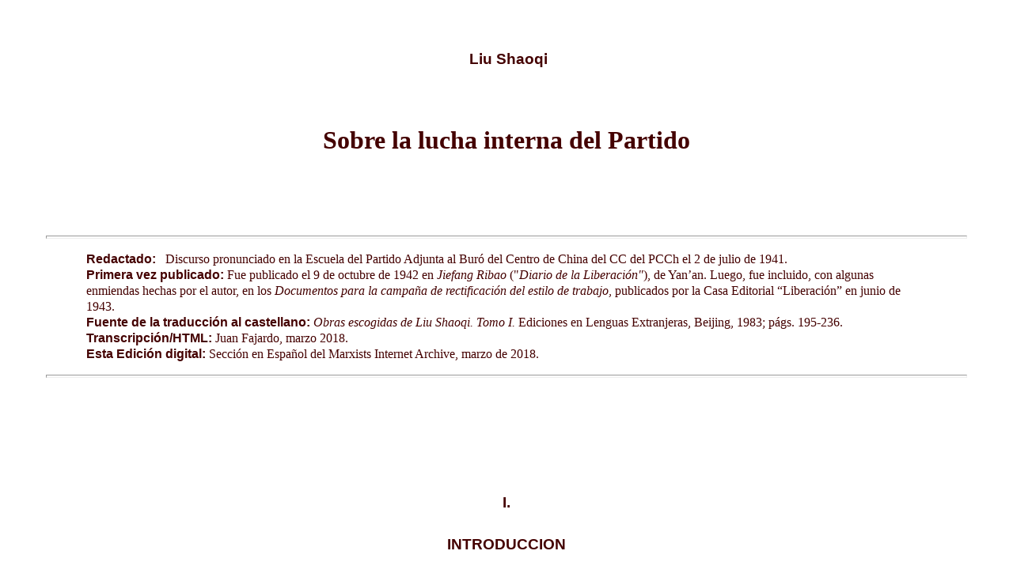

--- FILE ---
content_type: text/html
request_url: https://comunista.net/m/espanol/liu/1941/julio/02.htm
body_size: 34397
content:
<!DOCTYPE HTML PUBLIC "-//W3C//DTD HTML 4.0 Transitional//ES">
<HTML>
<HEAD>
<META HTTP-EQUIV="Content-Type" CONTENT="text/html; charset=iso-8859-1">
<META NAME="ROBOTS" CONTENT="INDEX,FOLLOW">
<META NAME="Description" CONTENT="Archivo Liu Shaoqi: Sobre la lucha interna del Partido">
<META NAME="Author" CONTENT="Liu Shaoqi">
<META NAME="Keywords" CONTENT="Liu Shaoqi - Sección en Español del Marxists
Internet Archive">

         <LINK REL="STYLESHEET" TYPE="text/css" HREF="../../../css/works-rd.css" tppabs="http://www.marxistsfr.org/espanol/css/works-rd.css">
         <TITLE>Liu Shaoqi (1941): Sobre la lucha interna del Partido.</TITLE>
<!-- Minus AutoDato -->
</HEAD>

<body>



<h4>&nbsp;</h4>



<h4><b
>&nbsp;Liu Shaoqi</b></h4>



<p>&nbsp;</p>

<h1>Sobre la lucha interna del Partido</h1>

<p>&nbsp;</p>


<p>&nbsp;</p>
<hr class="end">
<p class="information"><span class="info">Redactado:&nbsp;&nbsp;</span> Discurso pronunciado en la Escuela del Partido Adjunta al Buró del Centro de China del CC del
PCCh el 2 de julio de 1941.<br />
<span class="info">Primera vez publicado:</span> Fue publicado el 9 de octubre de 1942 en
<i>Jiefang Ribao </i>(&quot;<i>Diario de la Liberación&quot;</i>), de Yan’an. Luego, fue incluido, con algunas enmiendas hechas por el autor, en los
<i> Documentos para la campaña de rectificación del estilo de trabajo</i>, publicados por la Casa Editorial “Liberación” en junio de 1943.<br />
<span class="info">Fuente de la traducción al castellano:</span> <i>Obras escogidas de Liu Shaoqi. Tomo
I.</i> Ediciones en Lenguas Extranjeras,  Beijing, 1983; págs. 195-236.<br>
<span class="info">Transcripción/HTML:</span>  Juan Fajardo, marzo 2018.<br />
<span class="info">Esta Edición digital:</span> Sección en Español del
Marxists Internet Archive, marzo de 2018.
</p>
<hr class="end">
<p>&nbsp;</p>

<p>&nbsp;</p>


<p>&nbsp;</p>


<h4>I.</h4>


<h4>INTRODUCCION</h4>

<p>&nbsp;

<p class="fst">Camaradas:
<p>En los últimos tiempos hemos planteado en el Partido el problema de redoblar nuestros esfuerzos por forjar el espíritu de partido en los militantes. Estoy enterado de que el Comité Central ha aprobado una decisión al respecto, cuyo texto llegará pronto a nuestro poder. A fin de intensificar nuestros esfuerzos por forjar este espíritu en
nuestros militantes, hemos de librar en el seno del Partido una lucha
ideológica específica contra todos aquellos fenómenos negativos que estén en contra del espíritu de partido. Pero, ¿cuál es la manera correcta de librar nuestra lucha ideológica en el Partido, y cuál la incorrecta? Precisamente éste es el asunto del cual voy a tratar ahora.
<p>Es sabido de todos que el nuestro es un partido político proletario, un partido que dirige las luchas de las grandes masas. Para
cumplir la misión histórica que le corresponde, el Partido debe luchar contra los enemigos de la revolución en los diversos períodos y unirse con los distintos sectores y clases revolucionarios. Desde el día mismo de su nacimiento, nuestro Partido nunca ha dejado de atravesar por circunstancias de luchas serias. Este y el proletariado siempre han vivido rodeados por otras clases no proletarias: la gran burguesía, la pequeña burguesía, el campesinado y hasta los remanentes de las fuerzas feudales. Y estas clases, ya sea que luchen contra el
proletariado o cooperen con él, utilizan a los elementos inestables del Partido o del proletariado para hacerse sentir en su seno, ejerciendo sobre ellos una influencia en su ideología, costumbres, teoría y actividades. Este es el origen de todos los errores y tendencias perniciosas existentes en el Partido, la raíz social de los diferentes tipos de oportunismo surgido en este y también el origen de su lucha interna.
<p>La lucha interna del Partido es un reflejo de la lucha de clases que se libra fuera de él.
<p>Desde el mismo día de su nacimiento, nuestro Partido ha venido luchando no solo contra los enemigos fuera de él, sino también contra las diversas influencias no proletarias existentes en su seno. Ambos tipos de lucha, aunque diferentes, son indispensables. Si nuestro
Partido no sostuviera el segundo tipo de lucha, si no combatiera constantemente en su seno todas las tendencias perniciosas, si no erradicara sin cesar de su seno toda ideología no proletaria ni superara el
oportunismo tanto de izquierda como de derecha, entonces tal ideología y tal oportunismo ganarían terreno en el Partido, lo afectarían,
predominarían en él, imposibilitarían su consolidación, su desarrollo y el mantenimiento de su independencia, lo pondrían en peligro y lo conducirían a la degeneración. Tal ideología no proletaria y tal oportunismo tanto de izquierda como de derecha podrían corromper a nuestro
Partido o a sectores de él y hacer que ese o estos cambien de naturaleza y degeneren en una organización no proletaria. Pongamos por caso los partidos socialdemócratas de Europa, que precisamente se dejaron corromper de ésta manera por la ideología burguesa y se convirtieron en partidos políticos de tipo burgués, constituyendo así el
principal sostén social de la burguesía. De ahí que la lucha interna del Partido sea del todo necesaria c inevitable, y que sean totalmente erróneas tanto la idea de tratar de evitar esta lucha como la de abstenerse de criticar los errores de los demás a cambio de su igual silencio.
<p>La lucha interna del Partido es principalmente una lucha ideológica, siendo su contenido las divergencias y antagonismos que surgen en materia de ideología y principios. Es cierto que las divergencias y antagonismos entre los camaradas respecto a los principios pueden llegar a convertirse en discrepancias políticas y, en algunos casos, hasta en discrepancias organizativas inevitables en el Partido, pero, por su esencia y contenido, no dejan de ser, en lo fundamental, una lucha ideológica. Por lo tanto, toda lucha interna del Partido que no implique divergencias ideológicas y de principio y todo conflicto entre
camaradas que no se base en divergencias de principio, es lucha sin principios ni contenido. Tal tipo de luchas son del todo innecesarias en el
Partido y solo le acarrean daños en vez de traerle beneficios. De ahí que todo miembro del Partido deba esforzarse scriamcntc por evitarlas.
<p>La lucha interna del Partido es absolutamente imprescindible para mantener la pureza e independencia del Partido, asegurar que sus actividades se desarrollen conforme a los intereses supremos del proletariado y conservar su carácter proletario. En este sentido, también es necesario que tal lucha se lleve a cabo en dos direcciones, en dos frentes. Y la razón de esto es que la ideología no proletaria afecta al Partido en dos direcciones, lo ataca por el flanco derecho o izquierdo y se manifiesta dentro de él en forma de oportunismo de derecha o de izquierda y, por lo tanto, la lucha interna de nuestro Partido debe dirigirse simultáneamente contra ambos oportunismos. Solo luchando en estas dos direcciones es posible mantener el carácter proletario de nuestro Partido. De no obrar así, de no luchar más que en una sola dirección, o en caso de relajar la vigilancia y la lucha en una u otra dirección, la ideología no proletaria puede y no dejara de atacar al Partido por el flanco que hayamos descuidado, en cuyo caso será imposible mantener la pureza y la independencia del Partido y conseguir su consolidación. Así, pues, nuestro Partido se consolida y se desarrolla en el proceso de luchas internas incesantes que se efectúan en los dos frentes.
<p>El camarada Stalin dijo:
<p>“[…] las contradicciones solo pueden ser superadas mediante la lucha por unos u otros principios, por unos u otros objetivos de la lucha, por unos u otros métodos de la lucha que conduce a un determinado objetivo. se puede y se debe llegar a toda clase de acuerdos con los que piensan de otro modo dentro del Partido, cuando se trata de cuestiones de la política diaria, de cuestiones de carácter puramente práctico. Pero si esas cuestiones van liga- das a discrepancias de principio, ningún acuerdo, ninguna línea ‘intermedia’ puede salvar la situación. No hay ni puede haber línea ‘intermedia’ en las cuestiones de principio. El trabajo del Partido debe basarse en unos principios o en otros. La línea ‘intermedia’ en cuestiones de principio es la ‘línea’ de la confusión, la ‘línea’ de velar las discrepancias, la ‘línea’ de la degeneración del Partido, la ‘línea’ de la muerte ideológica del Partido.”

<p>Y añadió:
<p>“[...] su historia [la del PC (b) de la URSS] es la historia de la superación de las contradicciones en su seno y del fortalecimiento constante de sus filas sobre la base de esa superación.”
<p>Esto explica la necesidad de la lucha interna del Partido.
<p>En cuanto a esta necesidad y a lo inadmisible que es el liberalismo y la tendencia conciliadora dentro del Partido, hay muchas referencias a este particular en las obras de Lenin y Stalin. Como ustedes las pueden leer, no hablare más aquí al respecto. El problema que voy a abordar hoy es el de como librar la lucha interna del Partido. Para nosotros, éste es un problema nuevo. Es totalmente necesario que lo estudiemos. Ahora, no me propongo hablar de él en todos sus aspectos, sino que me limitaré a presentar algunas opiniones, para las cuales me baso en mis observaciones personales y en la experiencia histórica del Partido Comunista de China. En cuanto a si son totalmente correctas tales opiniones, hago un llamado a todos los cama- radas para que las discutan.
<p>&nbsp;

<h4>II.</h4>

<h4>LAS CONDICIONES PARTICULARES EN QUE NACIO EL PCCh Y LAS DESVIACIONES SURGIDAS EN SU LUCHA INTERNA</h4>

<p class="fst">&nbsp;

<p>¡Camaradas! ¿Qué hicieron Marx y Engels por el proletariado mundial?
<p>Lo dotaron de un sistema ideológico y teórico completo. Y lo que es más, crearon organizaciones proletarias independientes, dirigieron luchas de masas del proletariado y establecieron la I Internacional. En sus primeros años la II Internacional estuvo bajo la guía e influencia de Engels. Marx y Engels educaron y orientaron a la clase obrera en cuanto a cómo organizarse y a como llevar adelante la lucha.
<p>En la época de la II Internacional (periodo anterior a la Primera Guerra Mundial), los partidos socialdemócratas de diversos países llevaron a cabo entre los obreros un inmenso trabajo organizativo y desarrollaron un amplio movimiento por agrupar a la clase obrera, tarea en la cual lograron enormes éxitos. Pero, como aquel era un periodo de desarrollo “pacifico” del capitalismo y las organizaciones de la clase obrera se formaron en ese periodo de paz, la diferencia entre el Partido y los sindicatos no era muy visible. Después del fallecimiento de Engels, la II Internacional, dirigida por Kautsky y compañía, siguió una línea inadmisible de conciliación con respecto al oportunismo dentro de las filas partidarias, de manera que el oportunismo logró corromper a los partidos de diversos países que conformaban la II Internacional. En la época del imperialismo, la época de la revolución proletaria, los partidos y sindicatos de este tipo demostraron su incapacidad para llevar sobre sus hombros la tarca de la revolución que le correspondía al proletariado en el nuevo periodo y, como consecuencia de ello, cayeron inevitablemente en la bancarrota o entraron en decadencia durante la Primera Guerra Mundial.
<p>La época de Lenin fue distinta a la de Marx y Engels. Era la época del imperialismo, la época del capitalismo encaminado a su ruina, la época de la revolución proletaria. Esta época le exigía al proletariado el establecimiento de un partido político fuerte y combativo, un partido político que estuviera totalmente unido en lo ideológico, político y organizativo y en la acción y que tuviera vínculos estrechos con las masas proletarias. Solo apoyándose en un partido así sería posible librar con éxito las extremadamente serias luchas revolucionarias. Por tanto, además de restaurar y desarrollar la doctrina de Marx y Engels en todos sus aspectos, Lenin creo de modo
particular una teoría completa sobre la construcción del Partido político revolucionario del proletariado. La doctrina que seguimos los comunistas chinos en la construcción del Partido es, en lo fundamental, la creada por Lenin. Esta doctrina es absolutamente inseparable de la estrategia y las tácticas que guían la lucha revolucionaria del
proletariado.
<p>¿Cuáles fueron las condiciones existentes en el periodo en que fundó Lenin el Partido revolucionario del proletariado?
<p>En aquel tiempo, por un lado, se avecinaba una guerra imperialista de gran envergadura y al proletariado se le planteaba la inminente tarca de derribar a la burguesía, tomar el Poder e implantar la dictadura del proletariado y, por el otro, los partidos socialdemócratas de la II Internacional, que contaban con una amplia red de organizaciones, aun no tenían conciencia de la necesidad de derrocar a la burguesía para implantar la dictadura del proletariado y no estaban dispuestos ni se atrevían a hacer preparativos para lanzar una ofensiva revolucionaria del proletariado. Por eso, los partidos de la II Internacional, que estaban organizados con laxitud y desgarrados por discrepancias fraccionarias, no estaban en condiciones de entablar ninguna lucha más o monos seria y, en consecuencia, no podían
responder en absoluto a las necesidades que tenía el proletariado de aquel entonces en el sentido de hacer la revolución. Los partidos socialdemócratas de diversos países en aquel tiempo no solo se hallaban hundidos teórica y políticamente en el lodazal del oportunismo de derecha (tal fue el caso de su teoría de la colaboración entre el trabajo y el capital, su afirmación sobre la evolución pacífica del capitalismo hacia el socialismo, su aseveración de que el proletariado podría tomar el Poder por medio de luchas parlamentarias sin necesidad de una revolución y que, por consiguiente, no cabía trazar la estrategia ni las tácticas de la revolución proletaria, etc.), sino que habían incurrido, de cabo a rabo, en el oportunismo de derecha con relación a la cuestión organizativa del Partido. Los partidos de la II Internacional y los mencheviques de Rusia abogaban por el liberalismo en materia de organización partidaria, por la reducción del partido político del proletariado a la condición de una organización obrera cualquiera, por la renuncia a una estructura orgánica estricta y a una disciplina rigurosa en el Partido, por el mantenimiento de una paz sin principios en el seno de este, por la tolerancia de la existencia en su seno de fracciones (portadoras de distintas ideologías y provistas de diferentes sistemas organizativos), y cosas por el estilo. La unidad y la
disciplina del Partido, lo mismo que la autocritica y la lucha interna, eran inconcebibles y absolutamente innecesarias según los partidos de la II Internacional. Estas fueron las principales manifestaciones concretas del oportunismo de derecha de estos partidos en materia de organización.
<p>Asimismo, en ese tiempo, los economistas rusos y los sindicalistas de Europa (de Francia, por ejemplo), quienes sostenían que la clase obrera no necesitaba organizarse en ningún partido político, rehusaban formar el partido de la clase obrera o lo subordinaban a los sindicatos y, abogando por la “independencia sindical”, negaban el papel dirigente del Partido con relación a los sindicatos...
<p>En ese tiempo, por una parte, las tareas de lucha de la revolución proletaria requerían un fuerte partido combativo que condujera a las grandes masas a su cumplimiento; por la otra, los partidos de la II Internacional, con varios millones de miembros o de afiliados sindicales a su disposición, se mostraban flojos e incapaces de combatir. Además, este atraso y laxitud organizativos contaban con el respaldo de las ideas oportunistas de toda índole. Estas eran las circunstancias específicas relevantes que reinaban en los momentos en que Lenin fundó el Partido bolchevique.
<p>En las circunstancias antedichas, a fin de construir un partido capaz de dirigir la revolución proletaria y totalmente unido y fuerte en lo ideológico, político y organizativo, Lenin no pudo sino concentrar sus anergias para oponerse al oportunismo en lo ideológico y político de los partidos de la II Internacional, en particular a su oportunismo en materia de organización del Partido. Fue precisamente en torno a una cuestión organizativa, la de los requisitos para el ingreso en el Partido, que surgieron las primeras discrepancias entre los bolcheviques encabezados por Lenin y los mencheviques. La teoría de Lenin sobre la construcción del Partido bolchevique fue tomando cuerpo en la lucha contra el oportunismo de derecha de los partidos de la II Internacional en materia de organización y en la lucha contra la teoría de los economistas y los sindicalistas, según la cual era innecesaria fundar un partido político de la clase obrera. Por lo tanto, la teoría de Lenin sobre la construcción del Partido estuvo colmada de polémicas contra las diversas manifestaciones del oportunismo de derecha en materia de organización, o sea, contra la teoría del liberalismo y la tendencia conciliadora, contra la teoría que abogaba por la reducción del partido político proletario a la condición de una organización
obrera cualquiera, contra la paz sin principios en el Partido, contra las organizaciones y actividades fracciona listas en su seno, etc. En la lucha contra esas manifestaciones del oportunismo de derecha en materia de organización, Lenin definió el Partido como el destacamento más avanzado, mejor organizado y más disciplinado del proletariado, integrado por los elementos más conscientes, valientes y progresistas de sus filas y como la forma suprema de su organización de clase. Esto, porque el proletariado tiene, además del Partido, otras organizaciones como los sindicatos, cooperativas, grupos culturales y educacionales, y hasta el gobierno y el ejército; sin embargo, de todas estas formas de organización del proletariado, el Partido es la suprema, la única que es capaz de dirigir en lo político todas las demás organizaciones. Fue de esta manera como Lenin dejo trazada una clara línea de demarcación entre el Partido y las demás organizaciones de la clase obrera. Estableció, además, que el principio de organización del
Partido debe ser el centralismo democrático y que el Partido debe tener una férrea disciplina unificada. Este principio fue formulado por él en el curso de su lucha contra el oportunismo de los partidos de la II
Internacional en materia de organización. Todo esto constituye el contenido substancial de la teoría de Lenin sobre la construcción del Partido.
<p>Fue principalmente en la lucha contra el oportunismo de derecha en materia de organización del Partido, y no contra el oportunismo de izquierda, que Lenin llevó adelante la construcción del Partido.
Antes de la Revolución de Octubre, el oportunismo de izquierda en materia de organización del Partido aun no había tornado cuerpo, o no había llegado a ser un oportunismo sistemático, razón por la cual la teoría de Lenin sobre la construcción del Partido está llena de pole- micas contra el oportunismo de derecha, es decir, contra la renuncia a una estricta organización y el abandono de una rigurosa disciplina, contra la paz sin principios en el Partido, contra la renuncia a la lucha ideológica en él y el temor a la autocritica, contra el liberalismo y la tendencia conciliadora, contra el independentismo sindical y otras manifestaciones por el estilo en el seno del Partido. Todas estas polémicas surgieron debido a las circunstancias específicas existentes en los momentos en que Lenin se dedicaba a la construcción del Partido.
<p>Sin embargo, si tomamos en cuenta las circunstancias específicas que ha enfrentado el Partido Comunista de China en su construcción, encontraremos que son totalmente diferentes de aquellas en las que se hallaba Lenin antes de la Revolución de Octubre.
<p>Primero. La construcción del Partido chino empezó después de la Revolución de Octubre, cuando la victoria obtenida por los bolcheviques rusos nos brindaba un vivo ejemplo; por eso, desde el comienzo de su construcción, nuestro Partido ha estado siempre bajo la guía de la Internacional Comunista y se ha atenido a los principios de Lenin.
<p>Segundo. Desde su fundación hasta la fecha, el Partido chino nunca se ha dejado influenciar ni en lo ideológico ni en lo organizativo por la II Internacional de los partidos socialdemócratas de Europa.
<p>Tercero. China no ha vivido un periodo de desarrollo “pacifico” del capitalismo como sucedió en Europa, donde era permisible la
lucha parlamentaria pacífica de la clase obrera. Tampoco ha habido en China una capa aristocrática obrera como en Europa.
<p>Cuarto. En la composición de clase del Partido chino se advierte un considerable porcentaje de pequeños burgueses y campesinos y algunos lumpemproletarios, que constituyen la base social del
oportunismo de izquierda y de derecha en el Partido.
<p>Debido a las cuatro circunstancias antedichas, desde el inicio de la construcción del Partido chino nos hemos guiado por la intención subjetiva de seguir los principios y el camino señalados por Lenin. Es por esto que algunos de los principios de organización del Partido bolchevique son tan familiares para la mayoría de los miembros de nuestro Partido que hasta los saben de memoria. En cambio, nunca han existido en su seno las tradiciones y hábitos de los partidos socialdemócratas. Por tanto, hemos tornado un camino recto a este respecto. Desde los primeros días de su existencia, nuestro Partido ha venido practicando la autocritica y la lucha ideológica, ha establecido el centralismo democrático, ha mantenido una estricta organización y una rigurosa disciplina, no ha permitido la existencia de fracciones y se ha opuesto categóricamente al liberalismo, al independentismo sindical, al economismo, etc. En consecuencia, en nuestro Partido nunca se han dado casos de planteamiento en forma abierta y sistemática de teorías oportunistas de derecha en materia de organización. En el Partido no está permitido difundir públicamente ideas como las de renunciar a la autocritica y a la lucha interna del Partido, abandonar la estricta organización y la rigurosa disciplina, prescindir del
Partido político de la clase obrera y procurar una absoluta independencia de los sindicatos. Si bien aun adolecemos de insuficiencias en la
lucha ideológica dentro del Partido, esto no se debe a que haya en el una teoría sistemática que se oponga a la lucha interna, sino a que nuestro bajo nivel teórico impide que nos percatamos de las divergencias de principio, o a que alguno que otro responsable del Partido, valiéndose de métodos especiales, ahoga la autocritica.
<p>Sin embargo, las condiciones y circunstancias especificas reinantes en el periodo de la fundación de nuestro Partido ejercieron una doble influencia. Una influencia positiva que nos permitió crear desde el mismo comienzo un partido de tipo leninista, o sea, el Partido
Comunista de China, y guiarnos por la intención subjetiva de observar rigurosamente los principios trazados por Lenin. Desde el comienzo, nuestro Partido viene practicando estrictamente la autocritica y la
lucha interna, lo cual ha servido como fuerza motriz para el progreso de nuestro Partido y ha hecho posible su rápido desarrollo. Sin
embargo, la otra influencia, la negativa, ha conducido a menudo a nuestros camaradas a otro extremo, a cometer un error opuesto, vale decir, a efectuar la lucha interna del Partido de manera excesiva, demasiado severa y sin restricción alguna, hasta el punto de caer en otra desviación, la desviación de izquierda...
<p>Muchos camaradas tienen una comprensión mecánica y errónea de los principios de Lenin y los consideran como dogmas absolutos. Consideran que un alto grado de centralización orgánica del Partido
significa negar la democracia en su seno; que la necesidad de la lucha interna del Partido niega la paz en él; que la dirección política del Partido — forma suprema de organización del proletariado — sobre las otras organizaciones de masas del proletariado niega el carácter independiente de los sindicatos y de las demás organizaciones de los obreros y de las masas trabajadoras; que la férrea disciplina única significa la liquidación de la personalidad, de la iniciativa y de la capacidad creadora de los militantes del Partido...
<p>Muchos camaradas mantienen una noción estereotipada de los principios de Lenin y, al considerar que la lucha interna del Partido es indispensable y que para el liberalismo y la tendencia conciliadora no debe haber cabida alguna, aplican esos principios de manera mecánica y rígida. Creen que, en cualquier momento, sean cuales fueren las circunstancias y trátese del problema que se trate, es siempre necesaria e imprescindible una lucha irreconciliable, que cuanto más cruel sea ésta, mejor, que cuanto más enconada y mordaz sea la forma de lucha y de crítica en el Partido, mejor, y que cuanto más agudo sea el antagonismo entre los camaradas en el Partido, mejor, pues de otra manera se cometerán errores de liberalismo y de tendencia
conciliadora. Para demostrar que ellos mismos están libres de toda tendencia liberal o conciliadora y que son “bolcheviques de pies a cabeza”, libran luchas sin principios en el Partido pasando por alto las condiciones específicas sin importarles el tiempo o el lugar. Y de este modo, en la lucha interna del Partido, se convierten en “matones” sin
position correcta, en “expertos en luchas” sin principios y en “pendencieros” aficionados a la lucha. Se puede decir que luchan por el solo objetivo de luchar. Esto es ignominioso en las filas del proletariado, algo que, lógicamente, se encarga de demostrar que no son “bolcheviques de pies a cabeza”, sino, por el contrario, que están insultando el nombre “bolchevismo” y desarrollando sus actividades de sacar provecho de todo dentro del Partido al socaire del nombre y la imagen de los bolcheviques.
<p>Muchos camaradas ignoran que la lucha interna del Partido es una lucha de principios, una lucha en pro de cal o cual principio, por de- terminar tal o cual meta de lucha y por elegir tal o cual forma de lucha para alcanzar la meta. No entienden que, en los problemas relativos a la política del momento o en los problemas de carácter puramente práctico, con tal que no estén en juego divergencias de
principios, es posible y necesario hacer los compromisos que aconseje el caso con aquellos miembros del Partido que sostienen otras opiniones. No comprenden ni saben que, en lo concerniente a los problemas de principios, cuando se trata de la meta de lucha por fijar y de la forma de lucha por elegir para alcanzar esa meta, se debe realizar una lucha intransigente con aquellos que en el Partido tienen otras opiniones, y que, por el contrario, en el caso de problemas relativos a la política del momento o en los problemas de carácter puramente practico, en vez de proceder de aquella manera con quienes en el Partido sostienen otras opiniones, deben hacerse los compromisos que se impongan. Este es, precisamente, el estilo de trabajo propio del Partido de Lenin y Stalin, que, sin embargo, muchos de nuestros camaradas no han asimilado. Ellos persisten en librar luchas intransigentes aun cuando se trate de problemas sobre los cuales convenga hacer los
compromisos que se impongan y, en consecuencia, para ellos no queda problema, momento ni persona alguna que escape a su antagonismo. Adoptan una actitud antagónica frente a todo lo que no esté identificado con ellos y tratan de imponer por la fuerza una identidad absoluta, portándose en todo de manera intransigente, y ello siempre en el sentido absoluto. Consideran antagónicas todas las contradicciones y
luchan contra todo, lo cual constituye un enfoque absoluto.
<p>Muchos camaradas no saben que son los principios, que son los problemas de principios y que son los planes estratégicos y la línea táctica del Partido, ni saben tampoco emprender luchas asiendo estos problemas y divergencias. Siendo extremadamente bajo su nivel teórico y limitada su experiencia política, no están en condiciones de percibir esos problemas de importancia ni entablar polémicas sobre ellos. Sin embargo, tienen muy presente la necesidad de la lucha interna del Partido y lo incorrecto que es renunciar a ella. Mantienen un vivo afán de luchar, aunque no sean capaces de captar esos problemas im- portantes ni sepan partir de los principios en sus planteamientos. Entonces, solo pueden percibir unos cuantos fenómenos y problemas aislados para librar luchas y controversias sin principios con aquellos miembros del Partido que sostienen otras opiniones, provocando la desunión y el antagonismo entre camaradas, así como divergencias en materia de organización. En efecto, en nuestro Partido se observan fenómenos tan repugnantes de la lucha interna.
<p>Lo antedicho constituye una desviación en la lucha interna del Partido chino, una desviación sumamente grave en su seno (aunque existe también en los partidos de otros países). Esta desviación ha11a su expresión en el hecho de conducir la lucha interna del Partido de manera excesiva y sin restricción alguna, hasta llegar al otro extremo: el oportunismo de izquierda en la lucha interna y en materia de organización del Partido (negación de la democracia interna del
Partido, negación de toda paz interna del Partido aun estando está basada en una conformidad de principios, negación de la independencia relativa de los sindicatos y otras organizaciones de masas, negación de la personalidad, de la iniciativa y del espíritu creador de los miembros del Partido, etc.). Esto se debe a las circunstancias y condiciones específicas en que se mueve el Partido chino.
<p>Aquí, quisiera hacer una referencia al hecho de que muchos camaradas del Partido chino no han tornado nota de la lucha de
principios que libró Lenin después de la Revolución de Octubre contra el oportunismo de izquierda. Con posterioridad a esta Revolución, en el Partido ruso tomo cuerpo una fracción de “comunistas de izquierda” que se oponía al Tratado de Brest-Litovsk y más tarde, surgió también una controversia sobre el problema de los sindicatos. Cierto es que antes de la Revolución de Octubre se había conformado en el seno de los bolcheviques la fracción de los “otzovistas”, también con apariencia de “izquierdistas”, pero no tardo en ser vencida sin que el problema adquiriera características tan graves como en el caso de los “comunistas de izquierda” en tiempos del Tratado de Brest-Litovsk. Lenin derroto en poco tiempo a estos “izquierdistas” de Rusia. Sin embargo, en los países de Europa Occidental surgieron luego nuevos “comunistas de izquierda”. Ellos levantaron la consigna de “ningún compromiso” y se opusieron a toda participación en el parlamento, a toda lucha legal y a toda alianza, aunque fuera necesaria, con la izquierda de los partidos socialdemócratas. Fue en estas circunstancias y para rectificar esa tendencia que Lenin escribió en abril de 1920 el libro <em>La enfermedad infantil de “izquierdismo”</em> en e! comunismo. Con la victoria de la Revolución de Octubre, la posibilidad de tomar el Poder por parte del proletariado ya estaba con- vertida en un hecho contundente ante los ojos de quienes habían mantenido una actitud escéptica al respecto y con ello se había dado un golpe mortal al oportunismo de derecha. En esta situación, se engendró el oportunismo de izquierda, que creía que la revolución podría triunfar de la noche a la mañana sin necesidad de recorrer ningún camino sinuoso. Semejante estado de ánimo también se manifestó en el Partido chino y llegó a predominar en ciertos periodos. Los que cayeron en errores de este tipo no le dieron ninguna importancia a ese libro de Lenin, en lo político estuvieron en contra de todo rodeo o espera, abogaron por ofensivas aventureras de una vanguardia minoritaria haciendo caso omiso del hecho de que las amplias masas aun no podían estar a la par con ellos, y, haciendo pagar a justos por pecadoras, motejaron de “oportunistas de derecha” a los demás. Todo oportunismo de derecha o de izquierda en materia de organización proviene de la desviación de derecha o de izquierda en lo político. Como el Partido chino cometió en ciertos periodos errores de derecha o de izquierda en lo político, incurrió también en tales errores en
materia de organización, especialmente en el error de aventurerismo de izquierda durante la guerra civil, lo cual provoco una excesiva lucha interna del Partido en materia de organización.
<p>En la lucha interna del Partido chino se advierten tres tendencias erróneas, si cabe semejante clasificación. La primera es el liberalismo y la tendencia conciliadora dentro del Partido; la segunda, la mancera mecánica y excesiva como se conduce la lucha interna del Partido y el oportunismo de izquierda en materia de organización del Partido y en su lucha interna, y la tercera, los conflictos y luchas sin principios que se suceden dentro del Partido.
<p>Esas tres desviaciones no difieren mucho entre sí en lo concerniente a su esencia, pues los conflictos y luchas sin principios, la lucha
excesiva y el liberalismo en el Partido están al margen del marxismo-leninismo y son manifestaciones contrarias a éste. He aquí la razón por la cual las tres desviaciones se clasifican solamente por su forma.
<p>Hasta aquí las circunstancias específicas en que nació el Partido Comunista de China y las desviaciones que han surgido en su lucha interna.
<p>&nbsp;

<h4>III.</h4>

<h4>MANIFESTACIONES DE LA MANERA MECANICA Y EXCESIVA EN LA CONDUCCION DE LA LUCHA INTERNA DEL PARTIDO</h4>

<p>&nbsp;

<p>¡Camaradas! Entre las tres desviaciones de la lucha interna del Partido arriba mencionadas, no voy a detenerme mucho en la primera, el liberalismo. Si bien no menosprecio la gravedad de la desviación de liberalismo existente hoy en el Partido ni quiero restar importancia a la lucha actual contra ella, ni tampoco creo que los camaradas tengan ya una idea completamente clara de lo que es desviación de liberalismo y de sus diversas manifestaciones concretas, problema sobre el cual considero que muchos camaradas todavía carecen de una claridad
cabal, no estoy dispuesto, sin embargo, a detenerme en este particular, sino que prefiero dejarlo para otra ocasión. Me limitare a señalar que últimamente la desviación de liberalismo ha ganado algún terreno dentro del Partido, que en muchos lugares ha llegado a ser la desviación principal en la lucha interna del Partido y que no se ha llevado a cabo suficientemente la lucha ideológica dentro del Partido. Como consecuencia de ello, muchas tendencias erróneas y manifestaciones malsanas en el Partido no han sido eliminadas oportuna y resueltamente, y la disciplina del Partido ha venido relajándose, lo que está muy mal. Esto se explica porque recientemente han ingresado en el
Partido gran número de intelectuales y otras personas fuertemente imbuidas de ideas liberales de la burguesía, quienes todavía no han pasado por la prueba de la férrea disciplina del proletariado ni en lo ideológico, ni en lo político, ni en lo organizativo. A la vez, muchos de los camaradas que antes cometieron errores de izquierda y se excedieron en la lucha interna del Partido, ahora han pasado al otro extremo, cometiendo errores de derecha, de liberalismo. Además, debido al largo periodo de frente único por el que ha pasado el Partido, también se ha presentado la posibilidad de una creciente influencia de la burguesía sobre el mismo. Los contrarrevolucionarios agazapados en el Partido, por su parte, promueven y favorecen por todos los medios el liberalismo dentro de él. De este modo, se ha desarrollado la tendencia del liberalismo en el Partido, tendencia a la que hemos de oponernos seriamente en la lucha por reforzar y templar el espíritu de partido. Por ejemplo, algunos camaradas guardan silencio ante los errores de otros por temor a posibles represalias; se abstienen de señalar los errores de sus amigos íntimos para disimular mutuamente sus errores; no dicen nada a los demás en su presencia, pero andan con chismes a sus espaldas; hacen críticas a la ligera, dan rienda suelta a sus quejas y difunden rumores, etc. Estos fenómenos están muy generalizados en el Partido. Lo que es más, en el Partido se ha
presentado últimamente otro fenómeno de suma gravedad. Se trata de que a algunas personas les espante la idea de que otros informen de sus faltas y errores al Partido o a sus superiores, y se conviertan en blanco de denuncias. De tal modo que, por una parte, al no poder ejercer un control sobre sí mismas, cometen errores deliberadamente y, por la otra, tratan de impedir a los demás militantes del Partido que den in formes al respecto ya sea al Partido o a sus superiores y que los critiquen en las reuniones. Habiendo actuado de un modo indebido y equivocado y habiendo cometido errores, se resisten, sin
embargo, a revelarlos para así no tener que enmendarlos ni superar sus defectos. Actúan como quien oculta una enfermedad por temor al tratamiento médico, sin comprender la verdad de que la única manera de poder corregir los errores es ponerlos al descubierto. Tratan de ocultar sus propios errores poniéndolos a buen recaudo, como si fueran algo más precioso que un tesoro, y por eso se las arreglan para intimidar a los demás, disuadirlos de que no fijen la mirada en esos errores y ponerles mordaza, de modo que no se atrevan a informar de ellos al Partido o a sus superiores, privándolos así del derecho de opinar y de hacer críticas en el Partido por los canales totalmente legítimos que ha establecido la organización. Advierten a otros
camaradas en tono amenazante: “¡Me las pagaras si te atreves a dar informes a los superiores! ¡Te daré una paliza, canalla, para que dejes la manía de adular a los superiores!” Profesan un odio inveterado a los camaradas que han informado a los superiores de sus errores o que han hablado de estos. Tienen siempre presente la ofensa y se las arreglan para tomar represalias contra ellos. Esta es, pues, una manifestación virulenta de la pérdida total del espíritu por el que se
distingue un miembro del Partido. Tales personas tratan de cortar los lazos que unen a los organismos dirigentes del Partido con los
militantes de base, de modo que puedan cometer impunemente toda clase de fechorías en el Partido. Tal fenómeno debe ser superado con energía.
<p>Todo militante del Partido que advierta los errores de otro militante o algo que sea desfavorable para el Partido, debe informar de ello al Partido o a sus superiores. Sería erróneo no hacerlo y es enteramente correcto hacerlo. En el Partido es completamente ilícito y absolutamente inadmisible que un militante impida a los demás
informar de los defectos y errores de el al Partido o a sus superiores. Desde luego, al recibir tales in formes, los organismos dirigentes del Partido deben esclarecer los hechos mediante investigaciones y tratar el caso con prudencia, en vez de proceder a la ligera basándose en la versión de una sola parte.
<p>Ya hemos decidido que en la actualidad la lucha ideológica en el Partido deberá llevarse a cabo en forma adecuada. En ciertas organizaciones del Partido donde se han cometido errores de liberalismo particularmente graves, hay que realizar, a partir de los hechos, luchas específicas contra el liberalismo a fin de rectificar esos errores. Hace algunos anos el camarada Mao Zedong escribió un artículo titulado “Contra el liberalismo”, en el que enumeró once manifestaciones del liberalismo existentes en el Partido y que sigue manteniendo vigencia. Ustedes deben estudiarlo a conciencia y rectificar y combatir las ideas de liberalismo a la luz de esas enseñanzas. Además, en el cursillo sobre la construcción del Partido, se les expondrá en detalle lo que significa liberalismo. Por eso, no voy a hablar más de ese tema por ahora y, en lugar de ello, me centraré en la segunda y tercera desviaciones, pues ni la una ni la otra han sido nunca objeto de un análisis sistemático en el Partido.
<p>¿Cuales son las manifestaciones de la manera mecánica y excesiva como se conduce la lucha interna del Partido? Estas son las siguientes:
<p>Primero. Con frecuencia se celebra lo que se ha dado en llamar “reuniones de lucha” en organizaciones del Partido de diversas localidades y de fuerzas armadas, práctica que se ha extendido incluso a organizaciones no partidarias tales como organismos gubernamentales y organizaciones de masas. Las “reuniones de lucha”, preparadas de antemano y concebidas principalmente para atacar a tal o cual persona y no para examinar el trabajo, tienen como blanco de su lucha a “alguien” y no “algo”, lo cual quiere decir que, en lugar de luchar contra tal o cual idea o principio incorrecto, su finalidad es principalmente la de atacar a tal o cual persona. Cuando se habla de “luchar contra fulano o mengano”, se persigue el propósito de atacar a una persona, a cierto camarada que ha cometido errores. La “reunión de lucha” es, en esencia, un proceso para juzgar a un camarada y su objetivo principal no es el de resolver los problemas desde el punto de vista ideológico sino desde el punto de vista organizativo, sometiendo a los camaradas que se atrevan a persistir con firmeza en sus opiniones diferentes (opiniones que no necesariamente son incorrectas) y a otros camaradas que no se muestren dóciles y sumisos. Por añadidura, al cabo de cada “reunión de lucha”, en la mayoría de los casos, no dejan de darse apreciaciones definitivas de carácter orgánico respecto a quién ha sido blanco de la lucha. ¡Esta forma de lucha es a todas luces incorrecta!
<p>¿Por qué?
<p>En primer lugar, el término “reunión de lucha” es incorrecto e ilógico. La existencia de lo que se ha dado en llamar “reunión de lucha”, eso implicara entonces la existencia de otras “reuniones sin lucha alguna”? Sería una confusión conceptual considerar unas “reuniones” como organizadas exclusivamente para la lucha y otras en las cuales no hay lucha en absoluto. Esto nos demuestra que muchos ca-maradas ignoran el carácter absoluto y universal de la lucha y que hacen una separación mecánica entre la lucha y la educación.
<p>La lucha interna del Partido se realiza con el objeto de educar a la militancia en general y a los camaradas que han incurrido en errores en particular. Por eso, la lucha interna del Partido es en sí misma una forma de educación indispensable dentro de él, educación que, a su vez, es una forma de la lucha interna del Partido, una forma de lucha relativamente moderada. A si, pues, la educación y la lucha no deben considerarse como dos cosas separadas. La lucha es una forma de educación y la educación es una forma de lucha. De ahí que sea
incorrecto separarlas mecánicamente.
<p>En segundo lugar, la “reunión de lucha” es una forma concreta de expresión del sectarismo dentro del Partido y de la política errónea de ataque a los cuadros y camaradas. Su objetivo consiste en atacar a los camaradas que han sido convertidos en blanco de la lucha, y no en ayudar, educar o salvar a los camaradas que han incurrido en errores. Su intención principal es la de luchar contra la persona, pasando por alto las divergencias y antagonismos en lo ideológico. Por consiguiente, ocurre a menudo que tales “reuniones de lucha”, lejos de consolidar efectivamente la unidad del Partido en lo ideológico, político y organizativo, así como en la acción, profundizan, en cambio, las discrepancias existentes en estos aspectos dentro del Partido, agudizan la desunión y los conflictos sin principios en sus filas y fomentan el desarrollo del sectarismo en su seno.
<p>Aun mas incorrecto es celebrar tales “reuniones de lucha” en las entidades y organizaciones no pertenecientes al Partido.
<p>Segundo. La lucha mecánica y excesiva dentro del Partido se manifiesta también en el hecho de que algunos camaradas creen que tanto mejor será cuanto mas encarnizada sea esta lucha, cuanto más se exagere la gravedad del error cometido, cuantas más faltas se atribuyan a la persona en cuestión, cuanto más ofensivo sea el sambenito que se 1e ponga a esta, cuanto más hiriente sea el lenguaje de la crítica,
cuanto más dura y brutal sean la forma y la actitud para efectuar la crítica y la lucha, o sea, cuanto más fuerte se hable, cuanto más iracunda sea la expresión del rostro, cuanto más se muestren los dientes,... pues así será como uno llegara a ser “más revolucionario que nadie”. En la lucha interna del Partido y en el proceso de la crítica, ellos no se interesan por lo que sea más apropiado, ni por los límites de lo conveniente, ni por una tregua en el momento oportuno, sino que siguen adelante en una lucha sin restricción alguna. Obviamente, esto también es enteramente incorrecto.
<p>Tercero. Algunos camaradas aun ignoran que la lucha interna del Partido es, en lo fundamental, una lucha ideológica, quc solo la unidad ideológica permite mantener y reforzar la unidad del Partido en lo político, lo organizativo y en la acción, y quc se debe dar una solución a los problemas desde el punto de vista ideológico y de principios
antes de hacerlo en lo organizativo y en la acción. Sin embargo, alcanzar la unidad y lograr una solución a los problemas en lo ideológico y en los principios, sobreponerse a los principios incorrectos de los de- mas y rectificarlos, transformar la mentalidad y corregir los principios, puntos de vista y prejuicios sostenidos por los demás desde hace mucho tiempo, no es una cosa tan fácil ni puede conseguirse por medios tan simples como el empleo de unas cuantas palabras o la celebración de una “reunión de lucha”, ni con simples medios opresivos y coercitivos, sino mediante un arduo trabajo de persuasión y educación y diversas y complejas luchas, así como a través de un periodo bastante largo de educación, de lucha y de práctica revolucionaria. Algunos camaradas, en lugar de entender de esta manera la esencia de la lucha interna del Partido, hacen de ella algo simplista, mecánico y vulgar, considerándola como un simple antagonismo orgánico y formal, como una simple pelea o diatriba, altercado o refriega y no como un empeño en llegar a una verdadera unidad y resolver los problemas en lo ideológico y en los principios. O creen que es posible allanar las divergencias ideológicas y de principio dentro del Partido recurriendo a semejantes medios simplistas, mecánicos y vulgares. Es evidente que están equivocados de medio a medio.
<p>Estos camaradas, al tratar de mantener o alcanzar la unidad del Partido, no lo hacen allanando las divergencias en lo ideológico y en los principios y rectificando ciertas tendencias y fenómenos incorrectos dentro del Partido, sino apelando a simples recursos organizativos, a medios opresivos, a una política de asestar golpes y a un sistema de sanciones para con los miembros del Partido. Por eso, recurren a toda índole de formas erróneas y excesivas en la lucha interna del
Partido y, en vez de persuadir cuidadosa y prudentemente a los camaradas sobre la base de los principios y desde el punto de vista ideológico, buscan reducirlos a la sumisión y amedrentarlos acudiendo a medios puramente organizativos y administrativos, c incluso a métodos que se emplean para tratar al conmigo. Dan a la ligera apreciaciones definitivas de carácter orgánico sobre tal o cual camarada y le imponen una sanción organizativa. Castigan implacablemente a los camaradas del Partido y aplican la misma sanción a todos, trátese de quien se trate, sea cual fuere la magnitud de sus errores e independientemente de que los hayan reconocido y corregido o no. A si, entonces, se ha venido formando un sistema de sanciones dentro del Partido. Suelen desarrollar c impulsar el trabajo desatando luchas: buscan a propósito “blancos de lucha” (camaradas militantes del Partido) y los presentan como exponentes del oportunismo, contra quienes dirigen su punta de lanza, y sacrifican y atacan a alguno o algunos camaradas, “matando el gallo frente al mono para escarmentarlo”, como medio de empujar a los demás cuadros y miembros del Partido a trabajar duro y cumplir las tarcas. Premeditadamente recogen informaciones sobre los defectos y errores de la persona escogida como blanco de su lucha, reúnen de manera formalista y fragmentaria todo lo que no sea muy apropiado en sus palabras y actos y examinan en forma aislada esos defectos, errores, palabras y actos, considerando que todo esto es la expresión del carácter de dicho camarada. Exageran sus pocos
defectos y errores y le atribuyen un oportunismo sistemático, produciendo con ello entre los miembros del Partido una pésima impresión
sobre la persona en cuestión y atizando dentro del Partido todo el odio que se le tiene al oportunismo con miras a una lucha contra ese ca-marada. Entonces, ocurre eso del refrán: “Del árbol caído todo el mundo hace leña”, y el deseo de venganza comienza a desarrollarse en algunas personas, las cuales denuncian todos los errores y defectos de dicho camarada inflándolos arbitrariamente hasta erigirlos en problemas de principio. Incluso recurren a puras patrañas y, basándose en conjeturas subjetivas y rumores completamente infundados, le imputan a tontas y a locas toda clase de culpas hasta convertirle la cabeza en una olla de grillos. Para colmo, una vez que han hecho esto, le prohíben al camarada que ha sido blanco de los ataques, defenderse en lo más mínimo. Y si el se atreve a hacerlo, lo acusan de tratar intencionadamente de justificar sus errores y resistirse a reconocerlos a fondo, y lo vuelven a convertir en blanco de nuevos ataques. Le niegan el derecho de reservarse sus opiniones, aunque acate la decisión de la organización, así como el derecho de apelar ante los niveles superiores, y le exigen, en cambio, que admita sus errores en el acto. Ahora bien, en caso de que la persona en cuestión reconozca, bajo coacción, toda su culpabilidad, entonces dichos
Individuos ya no prestan mucha atención a examinar si quedan resueltos o no los problemas ideológicos y de principio. Por eso, en el Partido se han dado casos de camaradas que, al ser blanco de la lucha, reconocen más errores de los que han cometido y, para mantenerse a salvo de los ataques, han preferido admitir todas las acusaciones que les hacen. Claro está que a pesar de haberlo admitido todo, en el fondo ni ellos mismos comprenden de que se trata. Esto demuestra que semejantes métodos de lucha no permiten cultivar en un comunista la tenacidad necesaria para perseverar en la verdad.
<p>Cuarto. Se confunden los métodos de la lucha interna del Partido con los de la lucha fuera de él. Algunos camaradas aplican mecánicamente los métodos de la lucha interna del Partido a las organizaciones de masas y entidades no pertenecientes al Partido, empleando dichos métodos en luchas contra los cuadros no militantes del Partido y contra las masas, mientras que otros aplican los métodos propios para la lucha contra los enemigos y los elementos ajenos para atacar a los camaradas del Partido, metiendo en el mismo saco a unos y a otros. No titubean en sembrar la discordia y provocar la disensión por
medio de intrigas y maquinaciones, y trasladan a la lucha interna del Partido métodos como la vigilancia, el arresto, el encarcelamiento y el enjuiciamiento. Por ejemplo, los errores ultraizquierdistas cometidos por algunos camaradas en el trabajo de contraespionaje se deben en su mayoría a que no hicieron una estricta distinción entre la lucha interna del Partido y la lucha contra el enemigo y a que confundieron la
lucha ideológica dentro del Partido con el trabajo de contraespionaje. Son frecuentes los casos en que los espías del enemigo se ocultan en el Partido. Contra estos enemigos ocultos se debe luchar basándose en los hechos, ponerlos al descubierto y expulsarlos del Partido. Sin embargo, es totalmente distinto el caso en que los miembros del
Partido han cometido errores, para lo cual se requiere una lucha de carácter educativo y establecer una clara línea de demarcación entre uno y otro caso. Si bien existe una estrecha ligazón entre la lucha dentro del Partido y la lucha fuera de él, es preciso diferenciar sus respectivos métodos y formas.
<p>Hay también algunos camaradas (en rigor, estos ya no pueden ser tratados como camaradas) que se apoyan abiertamente en fuerzas ex- ternas al Partido y las aprovechan en la lucha interna del Partido para extorsionar y amedrentar a este. Por ejemplo, algunas personas, valiéndose de sus éxitos en un trabajo parcial, de las tropas y armas bajo su mando, de su prestigio entre las masas o sus vínculos con alguno
quc otro sector del frente único, se lanzan en lucha contra el Partido y los organismos superiores, los conminan a aceptar sus demandas y opiniones, pretenden independizarse del Partido o se declaran independientes de este. O hay quienes utilizan un periódico, revista o reunión fuera del Partido o incluso perteneciente a la burguesía o al enemigo para criticar al Partido y luchar contra sus organismos superiores y ciertos camaradas y cuadros. Este es, evidentemente, un error tan grave como el de quienes, abusando de la influencia que ejerce el Partido, aplican medios coercitivos, dictan órdenes y oprimen a las masas de fuera del Partido y extorsionan a las personalidades no pertenecientes a las filas de este. Tales personas luchan contra el Partido desde afuera, y por eso, aunque todavía ostentan el nombre de militante comunista, han abandonado por entero la posición del Partido y se han convertido en sus adversarios.
<p>Quinto. Es plausible que muchos problemas surgidos en nuestro Partido se solucionen en reuniones o a través de ellas. Sin embargo, en las diversas organizaciones se celebran muchas reuniones sin preparación ni previa investigación y estudio, en el curso de las cuales surgen con frecuencia muchas divergencias y controversias. Por otro lado, debido a que la conclusión de cada reunión esta invariablemente a cargo del participante más responsable y, además, debido a que dicha conclusión tiene categoría de resolución, se presentan muchos inconvenientes. He notado que las controversias en algunas reuniones terminan por obligar a hacer una conclusión al instructor político, al secretario de célula o a algún otro camarada responsable. Pero su- cede que a veces estos no tienen ningún conocimiento de causa ni ninguna idea clara de lo que está en debate. Mas como están apremiados por las circunstancias, tienen que sacar, a pesar de todo, una conclusión, pues de lo contrario no estarán a la altura de su condición de camarada responsable. De suerte que, al no quedarles más remedio que sacarla, algunos de estos camaradas se desconciertan y, bañados en sudor, la hacen atropelladamente. Pero como la conclusión equivale a una resolución, los asuntos quedan decididos de acuerdo con ella, lo que lógicamente dará lugar a numerosos errores. Otros ca-maradas, sin haber reunido elementos de juicio para decidir sobre un problema, no quieren revelar su incertidumbre ni el periodo de tiempo que necesitan para meditar y estudiar o para solicitar instrucciones a los superiores, sino que, intentando salvar su prestigio y mantener su posición, afirman con terquedad que están seguros de sí mismos y toman a la ligera una decisión que con frecuencia resulta incorrecta. Esto también debe ser rectificado.
<p>Respecto a cualquier problema, todos nuestros camaradas deben “decir solo lo que saben y reconocer la ignorancia de lo que desconocen” y no “fingir saber lo que ignoran”. Los problemas presentados en el Partido no se pueden resolver por medios arbitrarios. Todas las reuniones deben llegar a sus conclusiones; sin embargo, cuando se trata de asuntos sobre los cuales todavía no es dable tomar una decisión o de problemas aun dudosos y que están por esclarecer, no se debe tomar una decisión a la ligera. Los asuntos sobre los que se debe tomar una decisión son aquellos en los cuales uno tenga seguridad. Aquellos en los que uno no esté seguro conviene dejarlos para examinarlos de nuevo o para consultarlos con los organismos superiores. La conclusión de una reunión no corre necesariamente a cargo del camarada más responsable que participa en ella, sino de quien ha rendido el informe sobre el particular. Este hará la conclusión después de la discusión de su informe. Pero la conclusión de este camarada no equivale forzosamente a una resolución, y la decisión de la reunión puede diferir de esta conclusión.
<p>Los fenómenos arriba mencionados son algunas de las manifestaciones más importantes de la lucha mecánica y excesiva que se efectúa dentro del Partido.
<p>Desde luego, lo que aquí he mencionado son los peores ejemplos y no se puede afirmar que esta sea la práctica generalizada que hemos observado y observamos en la lucha interna del Partido. No
obstante, esos fenómenos existen realmente en la lucha interna del Partido, fenómenos que incluso prevalecieron durante un periodo determinado, llegando a ser la forma principal de esa lucha.
<p>¿Qué consecuencias ha traído esta forma incorrecta e inadecuada de conducir la lucha interna del Partido? Ha producido en el las siguientes consecuencias desastrosas:
<p>Primero. Ha fomentado el patriarcado dentro del Partido. Valiéndose de esta forma de lucha interna del Partido, alguno que otro dirigente y organismo dirigente ejercen coerción sobre muchos miembros del Partido, a fin de que no se atrevan a hablar ni a criticar, creando así en el Partido un ambiente propicio para la arbitrariedad de uno o unos pocos individuos.
<p>Segundo. Ha dado pábulo, por otra parte, a la tendencia ultra-democrática y al desarrollo del liberalismo en el Partido. En tiempos normales, muchos miembros del Partido no se atreven a hablar ni a criticar, lo que da una impresión aparente de paz y unidad en el
Partido. Sin embargo, basta que se torne imposible seguir disimulando las contradicciones y que la situación se agrave y los errores queden a la luz del día, para que se pongan a criticar y a luchar a diestro y siniestro, creándose dentro del Partido antagonismos y divisiones orgánicas muy difíciles de arreglar. Se trata justamente de una reacción al patriarcado en el Partido.
<p>Tercero. Ha impedido la implantación como es debido del centralismo democrático en el Partido y ha condenado la vida democrática en su seno a un estado de inconstancia, anormalidad o extremada insuficiencia.
<p>Cuarto. Ha entorpecido el despliegue del entusiasmo, la iniciativa y la capacidad creadora de los militantes del Partido, ha menoscabado su sentido de responsabilidad respecto al Partido y a su trabajo, y ha quitado a los camaradas su coraje para obrar activamente y con
sentido de responsabilidad, trabajar sin preocupación alguna y poner en pleno juego su iniciativa creadora, llevándolos a un estado de apatía en el que no les interesa considerar y estudiar a conciencia los
problemas y las circunstancias, acostumbrándolos a la rutina y a ir adonde va la gente.
<p>Quinto. Ha fomentado el sectarismo y la lucha fraccionaria sin principios en el Partido, dando origen al temor a toda crítica y lucha en el Partido y acostumbrando a algunos camaradas a la idea conservadora de “velar cada cual por su propia conducta” y de que “mejor será mientras menos problemas haya”.
<p>Sexto. Les ha brindado a los trotskistas, espías y demás contrarrevolucionarios mayores oportunidades para socavar al Partido y les ha dado a los contrarrevolucionarios mayores pretextos adicionales en sus ataques contra el Partido. Los trotskistas y espías aprovechan especialmente las contradicciones en el seno del Partido y las formas incorrectas de lucha interna de este para llevar a cabo sus actividades subversivas contra el Partido y ganarse a aquellos elementos que están descontentos con el por haber sido objeto de ataques. Los contrarrevolucionarios, a su vez, aprovechando la lucha contra el oportunismo en el Partido, hacen propaganda y agitación y ejercen su influencia
sobre los simpatizantes del Partido y los elementos inestables en el seno de este para sembrar disensiones y resquebrajar su unidad y cohesión.
<p>Las nefastas consecuencias antedichas han sido una realidad en el Partido y todavía subsisten algunas de ellas, que aún quedan por eliminar.		
<p>Esta forma mecánica y excesiva en la conducción de la lucha interna del Partido creó condiciones anormales en la vida interna del Partido durante un periodo bastante largo y 1c causo grandes perjuicios. Aunque ha sido rectificada en los organismos dirigentes superior de nuestro Partido y ha dejado de ser una forma de lucha predominante en todo el Partido, hasta la fecha todavía no se ha rectificado por entero, sino que persiste y sigue vigente de manera bastante generalizada y en mayor o menor medida en ciertas organización es de niveles intermedios c inferiores o en alguna que otra organización. Por esta razón, la vida de tales organizaciones sigue siendo anormal. Debemos señalar seriamente esta desviación, a fin de eliminarla totalmente de todas nuestras organizaciones, asegurar que nuestros camaradas no vuelvan a repetir semejantes errores, librar de manera acertada y efectiva la lucha ideológica en el Partido c impulsar el progreso de este.		
<p>&nbsp;

<h4>IV.</H4>

<h4>SOBRE LAS LUCHAS SIN PRINCIPIOS DENTRO DEL PARTIDO</H4>

<p>&nbsp;

<p>Camaradas: Me detendré ahora en otra desviación existente en la lucha interna del Partido, o sea, las luchas sin principios dentro del Partido, fenómeno particularmente generalizado y grave en el Partido chino. Cierto es que en partidos del extranjero se asiste a lo que se ha dado en llamar “movimiento de charlatanería”, pero pienso que la situación no es tan grave como la que vivimos en el Partido chino. De modo que debemos esforzarnos por qué los camaradas comprendan bien claro dicho fenómeno y adopten las medidas necesarias para enfrentarlo, pues de otra manera la unidad interna del Partido y su trabajo tropezarían con obstáculos demasiado grandes.
<p>¿Qué se entiende por disputas sin principios y luchas sin principios dentro del Partido?
<p>A mi parecer, las siguientes disputas y luchas dentro del Partido no tienen principios, es decir, están apartadas de la posición y
principios comunes que representan los intereses revolucionarios de nuestro Partido y del proletariado.
<p>Primero. Algunos camaradas no plantean los problemas ni libran las luchas contra otros desde la posición del Partido o sobre la base de los intereses de todo el Partido, sino desde la posición de los intereses individuales o fraccionales. Esto significa que es incorrecta la posición que toman ellos al realizar la lucha interna del Partido. Por consiguiente, también son incorrectos los puntos de vista que ellos sostienen al abordar los problemas y las políticas y métodos que adoptan para resolverlos. Favorecen o abogan por toda medida que les sea beneficiosa a ellos o a unas cuantas personas suyas; en cambio, si no les beneficia, se oponen a ella o la desaprueban; en cuanto a si es beneficiosa o no al Partido y a la revolución, no se preocupan por ello o lo relegan a un plano secundario y dependiente. Por tal razón, los pros y los contras que sopesan títulos personas no están regidos por los principios y están apartados de los principios del Partido y la revolución. En otras palabras, los principios a los que se atienen no son los del Partido ni los de la revolución, sino los de sus intereses personales. Si cada uno toma la defensa de los intereses personales como su principio, entonces sus intereses y principios chocaran inevitablemente con los de otros c irremediablemente se producirán luchas entre unos y otros.
<p>Por ejemplo, las querellas y luchas surgidas entre algunos de ustedes por ordenanzas, caballos, alimentos, ropas, tratamiento médico y promoción, entran en la categoría de los problemas personales y sin principios. Estos camaradas no plantean un principio general acerca de cómo distribuir los ordenanzas, caballos, alimentos, ropas así como los servicios médicos en interés del Partido y de todos para que el Partido o el Instituto lo adopte, sino que hacen preguntas como estas: ¿Por qué no me dan un ordenanza y un caballo? ¿Por qué no me dan tratamiento médico? ¿Por qué no me promueven? ¿Por qué no me dan mejores alimentos y ropas? Al hacer cualquier cosa, toman el “yo” como centro y par ten de la posición personal del “yo”, dando así origen a disputas y luchas dentro del Partido. Con tal que ellos mismos queden satisfechos, dejan de preocuparse del problema por más irracionalmente que se haga la distribución. Este es un tipo de lucha sin principios.
<p>Pongamos otro ejemplo: la lucha que están llevando a cabo los camaradas contra el despilfarro. Algunos camaradas luchan contra el despilfarro partiendo de los intereses y la posición del Partido, y por eso enumeran diversos fenómenos de despilfarro, contrarios al
principio de austeridad, para criticarlos y, además, formulan sugerencias acerca de la práctica de economías a fin de que el Partido las adopte. Esto es correcto. No obstante, hay camaradas que no lo hacen partiendo de los intereses y la posición del Partido, y por eso hacen preguntas como estas: Ya que fulano ha malgastado tanto dinero, mengano disfruta de tan buena comida, zutano tiene tan buena ropa, y perengano tiene lo otro…, ¿por qué yo no puedo gozar de comida y ropa igual y gastar igual cantidad de dinero? ¿Acaso no tengo una larga trayectoria revolucionaria o no he rendido servicios meritorios al Partido? En consecuencia, se levantan y luchan bajo la consigna de combatir el despilfarro. El motivo de su lucha no es otro que el de no haber tenido ocasión de despilfarrar como lo han hecho otros. Esto también es un tipo de lucha sin principios.
<p>Pongamos otro ejemplo más. En el Este de Anhui, hubo una ocasión en que se estipuló el pago de modestos sueldos a los funcionarios gubernamentales. Entonces, algunos camaradas pidieron pasar a trabajar a los organismos gubernamentales con el fin de ganar también esos sueldos. Al ser rechazada su petición, se levantaron en
lucha bajo la consigna de oponerse al pago de sueldos a los funcionarios gubernamentales. Con esto no estaban planteando ni discutiendo en base a los principios el problema de como reglamentar las condiciones de vida de los funcionarios gubernamentales. Este también es un
tipo de lucha sin principios.
<p>Segundo. Algunos camaradas provocan disputas y libran luchas dentro del Partido no con el objetivo de manejar bien los asuntos partidarios, sino con el de echarlos a perder, o con otros propósitos. El objetivo que persiguen es incorrecto. Se trata también de un tipo de lucha sin principios. Por ejemplo, algunos camaradas, con el fin de lucirse, lograr mejor posición personal, salvar su prestigio individual o incluso para vengarse desahogando sus rencores personales, provocan en el Partido disputas y libran luchas contra otros trastornándoles su trabajo y sus planes, perturbando el orden del Partido, socavando su unidad interna y echando al olvido las circunstancias y condiciones en que se halla el Partido. Este también es un tipo de lucha sin
principios.
<p>Tercero. Algunos camaradas no plantean los problemas sobre la base de los principios para que el Partido adopte o rechace algo, sino que lo hacen y libran luchas partiendo simplemente de sus sentimientos personales, su alegría o su furia. Injurian a la gente y desahogan sus rencores personales, dando libre curso a su satisfacción momentánea. Este también es un tipo de lucha sin principios. Por otra parte, hay camaradas que, por falta de experiencia o por su bajo nivel teórico, no son capaces de plantear y discutir problemas sobre la base de los principios sino que provocan disputas irreconciliables con otros en torno a ciertos problemas aislados, fragmentarios y de carácter puramente practico o en torno a problemas relacionados con la política presente que no atañen a los principios, es decir, en torno a los
problemas que no tienen nada que ver con los principios generales. Por tanto, este también es un tipo de lucha sin principios en que no se debe persistir. Por ejemplo, algunos camaradas sostienen opiniones encontradas respecto a determinado combate, acción, forma de lucha o de organización. Se aferran a sus propias opiniones y se enfrascan en discusiones interminables sin tocar para nada los principios tácticos generales, los planes estratégicos, la línea general de acción ni las
formas de lucha y de organización en general, etc. Y como plantean los problemas de un modo incorrecto, frecuentemente no llegan a una conclusión correcta, o cualquier conclusión les resulta aceptable. Es por esta razón que sus discusiones suelen desembocar en simple charlatanería sin llegar a ninguna parte.
<p>Cuarto. Hay quienes llevan a cabo la lucha interna del Partido sin reparar en los medios ni acatar los procedimientos legítimos establecidos por la organización. Por ejemplo, desconociendo los
principios, engatusan o atacan a camaradas en el seno del Partido, siembran discordias y fraguan intrigas inconfesables, lanzan acusaciones falsas contra ellos, o, mientras no dicen nada a los demás en su presencia, andan sin embargo con chismes a sus espaldas, hacen por
todas partes críticas irresponsables y se dedican al cuchicheo contra el Partido, difunden rumores, dicen mentiras y lanzan calumnias contra camaradas.
<p>Todas las luchas arriba mencionadas son luchas sin principios. Además, hay camaradas que mezclan en las luchas de principios algo propio de las luchas sin principios o que llevan a cabo la lucha sin principios bajo la bandera de la lucha de principios. Hay otros
camaradas que muestran particular interés por las disputas entre fulano y mengano y por las malas relaciones entre este y aquel, sin prestar atención a la esencia de sus controversias.
<p>Todas estas luchas sin principios que se observan en el Partido son negativas, lo perjudican y no lo benefician en nada.
<p>A lo mejor ustedes preguntan: ¿Qué se entiende por principios?, ¿cuáles son las cuestiones de carácter puramente practico que no atañen a los principios?, ¿cuáles son los problemas relativos a la política presente? y ¿por qué en estos problemas no debe uno persistir en sus propias opiniones sino transigir cuando sea necesario con los que sostienen otras opiniones en el Partido?
<p>Camaradas, estos son problemas que necesitan efectivamente ser puestos en claro.
<p>¿Qué se entiende por principios?
<p>Desde el punto de vista puramente teórico, se entienden por principios las leyes generales que rigen el desarrollo de las cosas. Cada cosa particular está regida por una ley particular de desarrollo. Las cosas similares están regidas por leyes de desarrollo grosso modo similares. Por problemas de principio entendemos aquellos relativos a los métodos que empleamos para observar y abordar las cosas de acuerdo con las leyes generales que rigen su desarrollo. Si entendemos mal las leyes generales que rigen el desarrollo de las cosas que observamos y abordamos, si estamos equivocados en nuestra posición, en nuestro punto de vista y en nuestros métodos, será inevitable que cometamos errores en la observación y solución de los problemas. Si entendemos mal las leyes que rigen el desarrollo de determinada clase de problemas, nuestra manera de abordar todos los problemas de esta misma clase será inevitablemente errónea. Por lo tanto, no debemos tratar con negligencia los problemas de principio. Si nos equivocamos en un problema de principio, cometeremos, no ya errores aislados, sino errores sistemáticos, consecutivos y en toda una serie de
problemas prácticos.
<p>Ahora bien, ¿cuáles son los problemas relativos a la política presente y de carácter puramente practico y que no atañen a los principios?
<p>Son, en su mayoría, problemas aislados, surgidos en el trabajo diario y la vida cotidiana. Por ejemplo: debemos movilizar y organizar a las masas; esto constituye un problema de principio, en el que todos estamos de acuerdo. Y el trabajo de movilizarlas y organizarlas debe ser dirigido en forma concentrada por las organizaciones de masas y con el concurso y ayuda del ejército. Todos estos son problemas de principio, en los que todos estamos de acuerdo. O sea, no tenemos opiniones diferentes respecto a los principios. No obstante, unos camaradas opinan que hay que suprimir temporalmente los equipos o departamentos encargados del trabajo relativo al movimiento de masas existentes en el ejército y trasladar su personal a las organizaciones de masas, mientras que otros sostienen que no es necesario suprimir dichos equipos. Unos opinan que una organización de masas debe contar con cuatro departamentos de trabajo, en tanto que otros sostienen que el número debe ser cinco. Todos estos son problemas de carácter puramente práctico y no de principio.
<p>Otro ejemplo es la lucha antijaponesa que sostenemos en la retaguardia enemiga. Hoy, nuestro principio táctico general consiste en realizar una guerra de guerrillas en forma dispersa. Si a este respecto no hay divergencia alguna entre todos nosotros, entonces estamos identificados en los principios tácticos. Si un mando nuestro se ve obligado a realizar una operación propia de la guerra de movimientos y gana la batalla gracias a unas condiciones excepcionalmente favorables o sufre un revés en la misma, entonces, lo que aquí está en juego no es un problema de principio sino un problema aislado y de carácter practico. Siempre que el mando en cuestión no haya erigido en
principio la idea de realizar guerra de movimientos en la retaguardia enemiga, entonces, aunque haya librado uno o dos combates en forma equivocada, se tratara, de todos modos, de un simple error aislado. Asimismo, incluso puede ser correcto que libre esos combates porque así lo aconsejan las circunstancias excepcionales. Por consiguiente, no debemos obstinarnos en nuestras propias opiniones ni prolongar indefinidamente las discusiones sobre estos problemas aislados y de carácter puramente practico.
<p>Pongamos otro ejemplo. Nuestro ejército, pertrechado como esta en la actualidad, no debe, en principio, lanzarse a ataques forzados contra las fortificaciones del enemigo ni contra las grandes ciudades que están ocupadas por él. Con tal que no tengamos divergencias respecto a este principio, la toma por asalto de una fortificación o una ciudad gracias a unas condiciones excepcionales o por una necesidad especial, también es un problema aislado y de carácter practico que no atañe a los problemas de principio. No obstante, si por el simple hecho de haber tornado esta fortificación o ciudad uno se pone a afirmar que podemos atacar hoy todas las fortificaciones del enemigo y todas las ciudades por él ocupadas, ya estamos ante un problema de principio. En el periodo de la Guerra Civil, hubo camaradas que fueron partidarios de atacar las grandes ciudades y condujeron de hecho al Ejército Rojo a atacar algunas. Este era un problema práctico que atañe a los principios, porque su acción obedecía a la idea de que el Ejército Rojo debería, en principio, lanzar ofensivas contra las grandes ciudades. En un problema de principio como este, que tiene al mismo tiempo un carácter práctico, no debemos transigir en cuanto a
principios, sino seguir abogando por abstenernos de atacar las grandes ciudades.
<p>Para cada uno de los problemas concretos y prácticos suele haber varias soluciones posibles, igual que de un lugar a otro suele haber varios posibles caminos. Cada una de estas soluciones y caminos tiene sus ventajas y a la vez sus desventajas de acuerdo con las circunstancias en que nos encontramos en el momento dado; algunas de esas soluciones o caminos nos ofrecen más ventajas, pero encierran algún riesgo, y para obrar con prudencia, es mejor que adoptemos otros un poco menos ventajosos. Por lo tanto, si tenemos opiniones diferentes en torno a estos problemas concretos y de carácter puramente practico, debemos saber transigir y hacer concesiones y aceptar y compartir las opiniones de otros, o sea, debemos “saber concordar las opiniones” con tal de que no estén en juego los principios. Solo así será posible arreglar las cosas felizmente y tomar la decisión con prontitud en cuanto a los problemas que surjan. No debemos persistir siempre en nuestras propias opiniones y exigir a los demás que abandonen las suyas, nos obedezcan y arreglen las cosas según nuestras opiniones, pues este modo de proceder demoraría la solución de los problemas, obstaculizaría la marcha del trabajo, promovería las disputas y la tendencia a la charlatanería en el Partido y perjudicaría la unidad entre los camaradas. Es esta la razón por la que debemos transigir cuando sea necesario con camaradas del Partido que sostengan otras opiniones en torno a los problemas de carácter puramente práctico.
<p>Ya tenemos entonces claro lo que se entiende por problemas relativos a la política presente y de carácter puramente practico y que no atañen a los principios. Son problemas en los que no están en juego el objetivo de nuestra lucha ni las formas de lucha que hemos de tomar para alcanzarlo, problemas en los que no está de por medio nuestra estrategia y táctica y que no atañen a nuestra posición fundamental y especifica. Los ejemplos arriba citados son problemas de esta índole.
<p>En fin de cuentas, el principio general a que debemos atenernos al abordar cualquier problema lo constituyen los intereses de la lucha del Partido y el proletariado. Todo debe obedecer a este principio general. Debemos oponernos a todos los planteamientos, opiniones y acciones que estén en contra suya. Los principios pueden ser grandes y pequeños. Nuestra pauta es la subordinación de la parte al todo, de lo inmediato a lo de largo alcance y de los pequeños principios a los grandes. En cuanto a las divergencias relativas a los problemas de principio, debemos rechazar toda conciliación o transigencia, discutirlas hasta el fondo para dejarlas en claro y lograr una identidad de opiniones. En cambio, siempre que se trate de un problema que no tenga nada que ver con los principios, no debemos rechazar con terquedad toda transigencia ni acentuar con excesivo rigor la lucha y la polémica, pues esto obstaculizaría la marcha del trabajo y perjudicaría la unidad.
<p>He oído decir a un camarada que siempre que los postulados políticos de uno sean “correctos”, no importa que se equivoque un poco respecto a lo organizativo en la lucha interna del Partido, pues se trata de algo de importancia secundaria. Considera, por tanto, que en la lucha interna del Partido no hay inconveniente en echar mano de diversos medios incompatibles con la disciplina organizativa para luchar contra la otra parte. Su afirmación y sus puntos de vista son evidentemente erróneos. Al considerar como dos cosas opuestas la línea política correcta y la línea organizativa correcta, ignora que perturbar el orden interno del Partido y su organización constituye el más grave de los errores de principio, y que, particularmente en las circunstancias de hoy, el hecho de perjudicar y socavar la cohesión y la unidad del Partido significa prestar la mayor ayuda al enemigo, hacer el mayor daño a los intereses de la lucha del Partido y del proletariado y cometer un error aun más grave que ningún otro error de
principio. Aquí, entre muchos problemas de principio, nuestros camaradas deben saber comparar y distinguir la importancia que reviste cada uno de ellos para los intereses del Partido en el momento dado y luego, según la regia de la subordinación de los principios de menor
importancia a los de mayor importancia y de los intereses parciales a los generales, decidir cuáles son los problemas de principio en que deben ceder temporalmente en lugar de mantenerse intransigentes y cuáles son los problemas en que deben hacer lo contrario. Para mantener la cohesión y la unidad del Partido, a veces debemos transigir
temporalmente con los camaradas del Partido que sostienen otras opiniones incluso en torno a ciertos problemas de principio siempre que no sean de mayor importancia o de imperiosa necesidad, absteniéndonos por el momento de plantear y discutir estos problemas para concentrarnos en los problemas más importantes y más urgentes en un momento
dado. No se trata, desde luego, de una conciliación de principio ni de una línea intermedia, sino de una transigencia en las acciones prácticas y de un acatamiento a la decisión de la mayoría.
<p>Hasta aquí el problema sobre las luchas sin principios dentro del Partido.
<p>Ahora bien, ¿de dónde provienen las luchas sin principios y la lucha mecánica y excesiva dentro del Partido? Y ¿dónde está su origen?
<p>Su origen está en lo siguiente:		
<p>Primero. El nivel teórico de los camaradas del Partido es en general muy bajo y su experiencia en muchos aspectos es insuficiente. El Partido en su conjunto permaneció durante largo tiempo sin un líder bien formado ni un centro bien articulado, y semejante situación existe hasta hoy a nivel local en muchas partes.
<p>Segundo. En el Partido hay numerosos elementos pequeñoburgueses. Su precipitación y fanatismo así como el espíritu vengativo del campesinado pequeñoburgués dejan frecuentes huellas en la lucha interna del Partido.
<p>Tercero. El Partido carece de una vida democrática normal. No se ha implantado la práctica de discutir objetivamente los problemas entre los camaradas. En cambio, la práctica de juzgar y resolver los problemas de manera subjetiva y arbitraria aun se manifiesta gravemente.
<p>Cuarto. En el Partido se han infiltrado arribistas y una parte de los camaradas del Partido tienen mentalidad oportunista. Para demostrar su condición de “bolcheviques”, suelen mostrarse deliberadamente un poco más “izquierdistas” de lo debido, creyendo que es mejor la “izquierda” que la derecha, o lo hacen para atacar a otros y encumbrarse a sí mismos.
<p>Quinto. En el Partido se han infiltrado trotskistas, espías y demás contrarrevolucionarios, quienes aprovechan la lucha interna del Partido para socavarlo. Los agentes trotskistas suelen atacar deliberadamente a ciertos camaradas al abrigo de la bandera del Partido. Luego, uno de ellos se presenta a reclutar a estos camaradas atacados, incorporándolos a la organización trotskista.
<p>Tales son los origines de las antedichas desviaciones que se advierten en la lucha interna del Partido.
<p>A partir de su fundación, nuestro Partido ha venido practicando rigurosamente la autocritica y la lucha interna, lo que es totalmente necesario y muy conveniente. Muchas de las luchas libradas en el seno del Partido han sido correctas y adecuadas. Es por esto que, en numerosas ocasiones de su lucha interna, nuestro Partido ha logrado éxitos y ha elevado en cierta medida su nivel teórico. Es innegable que esta crítica y esta lucha interna constituyen la fuerza motriz que promueve el progreso de nuestro Partido. Sin ellas, este no puede arreglárselas. No obstante, es igualmente innegable que en el prolongado curso de su desarrollo histórico y en sus luchas internas del pasado se han observado diversas desviaciones y errores típicos como los que hemos mencionado, y muchas de las luchas internas del Partido han sido realizadas de manera incorrecta. Esto nos ha costado caro en la lucha interna del Partido. Hoy debemos prestar seria atención a cómo sacar las debidas lecciones de los errores pasados para evitar su repetición en el futuro, a como velar por que el alto precio del pasa- do no lo hayamos pagado en vano y a como estudiar las lecciones históricas de la lucha interna del Partido para que este haga grandes progresos.
<p>El obtener mayores éxitos en la lucha interna del Partido y un mayor progreso de este a un precio más bajo y a costa de menos sufrimientos será de aquí en adelante nuestra línea de conducta en la lucha interna del Partido, línea que debemos fijar hoy en el curso del estudio de las lecciones históricas de la lucha interna del Partido chino. Esto nos impone la necesidad de rectificar cabalmente las diversas desviaciones y errores que han existido hasta la fecha en la lucha interna del Partido y llevar adelante esta lucha de manera efectiva y apropiada.
<p>&nbsp;
<h4>V.</h4>
<h4>¿COMO SOSTENER LA LUCHA INTERNA DEL PARTIDO?</h4>
<p>&nbsp;
<p>Camaradas: Ahora está muy claro el problema que se nos presenta: se trata de como sostener de manera acertada y apropiada la lucha
interna del Partido.
<p>En lo que atañe a este problema, el Partido Comunista de la Unión Soviética y los Partidos de otros países han acumulado una rica experiencia y lo mismo puede decirse del Partido chino. A este respecto, Lenin y Stalin impartieron numerosas instrucciones y lo ha hecho también el Comité Central de nuestro Partido. Los camaradas deben estudiar minuciosamente estas experiencias e instrucciones.
Como se hablara de esto en las clases sobre la construcción del Partido, hoy no voy a abordar el tema y solo me limitare a dar las siguientes opiniones respecto de las experiencias del Partido chino en su lucha interna, para que los camaradas las tomen como punto de referencia.
<p>Primero. Antes que nada, los camaradas deben comprender que la lucha interna del Partido constituye una tarca que no debemos ejecutar en forma atropellada, sino con la actitud más seria y más responsable, una tarca que debemos ejecutar partiendo, primero que todo, de la correcta posición del Partido, de la desinteresada posición de quien trabaja por los intereses del Partido y los progresos del trabajo y trata de ayudar a otros camaradas a corregir sus errores y esclarecer los problemas, una tarca que debemos ejecutar comenzando por poner en claro las cosas nosotros mismos, esclarecer los problemas y realizar investigaciones y estudios sistemáticos, y todo ello de manera bien organizada, dirigida y preparada.
<p>Los camaradas deben comprender que solo el que este en una posición justa podrá rectificar la posición incorrecta de otra gente y que solo el que se conduzca con toda rectitud podrá rectificar la práctica malsana de otra gente. Esto es como reza un antiguo proverbio: “‘Rectifícate tu mismo antes de rectificar a los demás.”
<p>Solo quien permanezca libre de vacilaciones podrá ayudar a superar la vacilación de los otros.
<p>Solo quien posea principios y teorías correctos podrá vencer los incorrectos de otra gente.
<p>Solo quien tenga claridad sobre los problemas de principio podrá sacar a los demás de la confusión. Antes de poder ofrecer una mayor ayuda a otros camaradas y al Partido, uno debe disponer de gran cantidad de datos de la realidad y estudiar sistemáticamente los
problemas relacionados con la misma.
<p>El camarada que no proceda de este modo, que no parta primeramente de una posición correcta, que no domine los principios correctos, que no observe las circunstancias objetivas a la luz de los principios ni estudie los problemas sistemáticamente, o que adolezca aunque sea de algunos defectos aislados y no tenga en claro los problemas aunque sea en algunos aspectos, no podrá vencer lo incorrecto de los demás en la lucha interna del Partido. Si, a pesar de todo, el insiste temeraria- mente en llevar adelante la lucha, será posible que se deslice por un camino erróneo.
<p>Únicamente los hechos fehacientes y objetivos, la experiencia confirmada en la práctica y la verdad son capaces de vencerlo todo.
<p>Al practicar la autocritica y la lucha interna del Partido, nuestro deseo no es debilitar la organización y la unidad del Partido, relajar su disciplina, socavar su prestigio y obstaculizar la marcha de su trabajo, sino, al contrario, con la finalidad de fortalecer la organización y la unidad del Partido, reforzar su disciplina, elevar su prestigio e impulsar la marcha de su trabajo. Por consiguiente, no es admisible que la lucha interna del Partido se desarrolle a la deriva y desemboque en el ultrademocratismo. No se puede permitir en el Partido ni la subsistencia del patriarcalismo ni el surgimiento del
ultrademocratismo, pues el uno y el otro son los dos extremos de una vida anormal en el seno del Partido.
<p>Debemos sostener la lucha interna del Partido con una actitud de máxima responsabilidad ante este y la revolución.
<p>Segundo. Los camaradas deben comprender que la lucha interna del Partido es, en lo fundamental, una lucha y un antagonismo entre diferentes ideologías y principios. Es del todo indispensable trazar una clara línea entre las distintas ideologías y principios. No
obstante, en lo organizativo, en lo que se refiere a las formas de lucha y a la manera de hablar y criticar, se debe evitar, hasta donde sea posible, el antagonismo y adoptar formas moderadas, consultando y discutiendo. Hay que abstenerse dentro de lo posible de recurrir a medidas organizativas y dar apreciaciones definitivas de carácter orgánico. Siempre que se pueda, es necesario tomar una actitud franca y sincera y dedicar los máximos esfuerzos a la educación mediante ejemplos positivos para llegar a una identidad en lo ideológico y en los principios. No se puede adoptar formas de lucha antagónicas y medidas
organizativas sino cuando no haya otra alternativa y en casos de ultima necesidad. Las organizaciones del Partido a todos los niveles tienen, dentro de los límites de lo conveniente, la atribución de dar apreciaciones definitivas de carácter orgánico sobre cualquier militante que insista en sus errores, y es del todo necesaria, bajo determinadas circunstancias, la aplicación de la disciplina del Partido y la adopción de las medidas organizativas. No obstante, tales medidas no se deben tomar a la ligera ni de manera abusiva. No es aplicando simplemente muchas sanciones organizativas contra camaradas como se podrá fortalecer la disciplina del Partido. El mantenimiento de la disciplina y la unidad del Partido no depende de las sanciones como medio principal (si ese fuera el caso, el Partido se hallaría en crisis), sino de una verdadera unanimidad del Partido en lo ideológico y en los principios y de la conciencia política de la gran mayoría de sus militantes. Con tal que llaguemos a esclarecer los problemas en lo ideológico y en los principios, será muy fácil, en caso necesario, dar una apreciación definitiva de carácter orgánico. Apenas nos hará falta un minuto para tomar la decisión de expulsar del Partido a ciertos camaradas o para que ellos anuncien su retiro voluntario de las filas del Partido.
<p>El aferramiento de los camaradas a sus ideas y principios, el antagonismo y la controversia entre ellos a este respecto, no deben ser motivo para que no se subordinen a la organización del Partido, a la mayoría y a las instancias superiores; de otra manera, no habría
unidad en el Partido ni identidad en la acción. Los camaradas, aunque persistan en opiniones propias en torno a los principios, de ningún modo deben contraponerse al Partido, desobedecer a la mayoría o a las instancias superiores en lo organizativo y actuar a su libre albedrío, pues estarían infringiendo la disciplina fundamental del Partido.
<p>Antagonismo en los principios y en lo ideológico y máximo esfuerzo por evitar el antagonismo en lo organizativo y en lo que se refiere a las formas de trabajo: tal es el método correcto que debemos adoptar en la lucha interna del Partido. Muchos camaradas cometen errores precisamente porque, por una parte, no tienen una clara idea del antagonismo y la divergencia que existen entre ellos respecto a lo ideológico y a los principios y, por la otra, en lo organizativo y en lo que se refiere a las formas de lucha, se enfrentan unos a otros como si los separara un acérrimo antagonismo y luchan entre sí creando un alboroto de todos los diablos, riñendo con el rostro encendido, insultándose los unos a los otros y llegando hasta tal punto que no pueden verse ni en pintura y entonces entre ellos se desarrolla un profundo odio, todo ello sin que mantengan ninguna clara divergencia en los principios y en lo ideológico.
<p>Tercero. Las críticas dirigidas a la organización del Partido, a los camaradas y al trabajo deben ser apropiadas y mesuradas. A la crítica bolchevique le corresponde un rasero bolchevique. Es incorrecta toda crítica excesiva, toda exageración de los errores ajenos y toda práctica de colocar abusivamente etiquetas. No es que cuanto más enconada sea la lucha interna del Partido tanto mejor sea, sino que es preciso someterla a los límites de lo conveniente y procurar que todo se haga con propiedad. Son inadmisibles tanto el “exceso” como la “insuficiencia”.
<p>Al señalar y criticar los errores ajenos, hay que aprehender lo que haya de esencial y dar una explicación clara y sistemática a los problemas más importantes; solo así será posible resolver los problemas. No deben reunirse al azar numerosas minucias para demostrar los
errores de otra gente ni juntarse elementos de juicio inseguros para una simple denuncia, y así asunto concluido, pues este modo de proceder llevaría a pensar a otros que deliberadamente les están buscando
errores, que los están atacando y perjudicando.
<p>Al apreciar o criticar a un camarada, ustedes no deben señalar solo sus defectos y errores considerando a estos como elementos que configuran toda su persona, sino que deben señalar también sus éxitos, sus meritos, sus puntos fuertes y sus opiniones correctas. Aun en el supuesto de que sus opiniones no sean correctas más que en un solo punto o en una sola parte, lo que tiene de correcto deben señalarlo en vez de pasarlo por alto. Solo así podrán dar al camarada en cuestión una apreciación y una crítica equilibradas, ayudarlo a progresar y hacerle reconocer sinceramente la razón que les asista.
<p>Crítica apropiada, actitud apropiada y formas de trabajo apropiadas así como oposición tanto al “exceso” como a la “insuficiencia”: tal es el método que debemos adoptar en la lucha interna del Partido.
<p>Cuarto. Por regla general, es necesario dejar de efectuar reuniones de lucha tanto dentro como fuera del Partido. Hay que señalar los diversos defectos y errores a través de la síntesis de las experiencias y el examen del trabajo realizado. Es imperativo comenzar por el “asunto” y solo después pasar a la “persona”. Hay que empezar poniendo en claro los hechos, los problemas y el carácter, el grado de gravedad y las causas de los errores y defectos antes de pasar a señalar sus responsables, distinguiendo entre los principales y los secundarios, en lugar de exigir responsabilidades de buenas a primeras. Siempre que un camarada que ha cometido un error no lo haya hecho deliberadamente y este cayendo de veras en la cuenta de su error y corrigiéndolo, debemos recibirlo con los brazos abiertos en vez de ser demasiado exigentes con él. Nuestra política en la lucha interna del Partido no es la de atacar a los cuadros y camaradas ni la de asestarles golpes o perjudicarlos. Esta seria, en esencia, igual a la política de látigo y a la de opresión que adoptan las clases explotadoras para con los trabajadores. La nuestra es la política de ayuda y critica mutuas entre los camaradas.
<p>En cuanto a los camaradas que son particularmente revoltosos e infringen con frecuencia las decisiones, la disciplina y la moral comunista y que no se dejan convencer en los problemas de principio, no es del todo inadmisible, e incluso es a veces indispensable, efectuar una vista de causa contra ellos con un espíritu de camaradería. Pero no está bien generalizarla.
<p>Quinto. Hay que brindar toda oportunidad posible de apelación a los camaradas que hayan sido criticados o hayan sido objeto de sanciones. Antes de hacer una apreciación o dar una conclusión definitiva de carácter orgánico acerca de la línea de conducta de un
camarada, generalmente hay que avisarlo a fin de que la conclusión se dé en su presencia. Si no está de acuerdo con la conclusión, puede apelar a los organismos superiores después de un debate (aun en el caso de que el camarada en cuestión no este de acuerdo con la sanción y no quiera apelar a los organismos superiores, la organización del Partido debe hacerlo en su lugar). Ninguna organización puede prohibir a ningún camarada que haya sido objeto de sanciones presentar apelación. No se puede privar a ningún miembro del Partido de su derecho de
apelación. Ninguna organización del Partido tiene derecho a detener cartas de apelación. En cuanto a los problemas ideológicos o de principio, los militantes pueden apelar directamente, por encima de las instancias intermedias, a un comité superior o al Comité Central del Partido. Desde luego, los camaradas apelantes deben exponer exhaustivamente en la base sus opiniones y razones, señalar en que consisten las objeciones, y apelar después de dejar en claro todo esto. No deben permanecer callados en la base pero hablar a diestro y siniestro ante la dirección de los niveles supriores en un intento de engañarla y sacar provecho con cada oportunidad que se les presente. Una vez presentada la apelación, la decisión ya es incumbencia de la dirección del nivel superior. Los comités supriores pueden anular, atenuar o aumentar la sanción impuesta a un camarada por un comité del
Partido del nivel inferior.
<p>En los problemas ideológicos y de principio, si no se puede llegar a un acuerdo final en el seno del Partido aun después de discutirlos, se puede tomar una decisión con la aprobación de la mayoría. Hecho esto, si los camaradas de la minoría tienen todavía opiniones divergentes, les asiste el derecho de reservárselas, pero sin perjuicio de su sometimiento absoluto a la mayoría en lo organizativo y en la acción.
<p>Cuando un determinado número de comités del Partido de niveles inferiores o de camaradas de base pidan a un comité del Partido u organismo dirigente de nivel superior que celebre reuniones oportunas para revisar el trabajo, este debe hacerlo, siempre que sea posible.
<p>Sexto. Debe haber una clara línea de demarcación y a la vez una determinada ligazón entre la lucha interna del Partido y la que se libra fuera de él. No deben aplicarse fuera del Partido las formas propias de la lucha interna de este ni tampoco proceder a la inversa, y aun menos aprovechar fuerzas y condiciones existentes fuera del Partido para luchar contra este o intimidarlo. Todos los militantes deben tener gran cuidado y mantenerse altamente vigilantes para impedir que los trotskistas, espías y demás contrarrevolucionarios camuflados aprovechen las contradicciones existentes dentro del Partido y su lucha interna para llevar a cabo su labor de zapa contra el mismo. En la lucha interna del Partido, todos los militantes deben guardarse de sur utilizados por estos elementos. Y esto solo es posible si observan rigurosamente la disciplina y efectúan de manera acertada la
lucha interna del Partido.
<p>En el seno del Partido, solo se permiten la lucha dentro de los límites reglamentarios y la lucha ideológica. Es inadmisible toda
forma de lucha que infrinja los Estatutos y la disciplina del Partido.
<p>Séptimo. Hay que prohibir toda disputa sin principios en el Partido. Para tal efecto es necesario adoptar las siguientes medidas:
<p>1)	Todo militante que tenga quejas contra tal o cual organismo dirigente y organización del Partido, solo podrá plantearlas o hacer sus criticas ante las organizaciones del Partido que tengan la
incumbencia correspondiente, sin que se 1c permita andar con chismes entre las masas.
<p>2)	Todo militante que tenga quejas contra otro militante o contra algún dirigente del Partido, solo podrá hacer criticas cara a cara o dentro de los marcos de determinadas organizaciones, sin que se le permita murmurar a su albedrio.
<p>3)	Todo militante o comité del Partido de nivel inferior que tenga quejas contra algún comité del Partido de nivel superior, solo podrá plantárselas a él, o pedirle que celebre reuniones para examinar el problema o denunciarlo ante un comité del Partido de un nivel aun más alto, sin que se 1c permita andar con murmuraciones ni poner estas quejas en el conocimiento de las organizaciones de nivel aun más bajo.
<p>4)	Todo militante que haya descubierto en otro militante algún comportamiento indigno o perjudicial para los intereses del Partido debe informar de ello a las correspondientes organizaciones del
Partido en vez de ocultar la verdad o amparar a la persona en cuestión a cambio de igual trato.
<p>5)	Todo militante debe promover el espíritu de rectitud y la práctica honrada y combatir las tendencias malsanas y toda palabra o acción indigna. Debe reprochar severamente a aquellos militantes que gustan de andar con chismes, difundir noticias infundadas, indagar sobre secretos ajenos e hilvanar patrañas. Los organismos dirigentes del Partido deben prohibir en cualquier momento la discusión de determinados problemas entre los militantes.
<p>6)	Los organismos dirigentes de los distintos niveles deben 11amar la atención, cuando sea necesario, a los camaradas aficionados a los chismes y a las disputas sin principios a fin de rectificar su errónea conducta, darles advertencias o imponerles sanciones.
<p>7)	Los comités del Partido de todas las instancias deben respetar las opiniones de todos los militantes y convocar con frecuencia reuniones para discutir los problemas y examinar el trabajo, brindando así a los militares oportunidades para dar a conocer plenamente sus ideas.
<p>En cuanto a las disputas sin principios, deben sur prohibidas en términos generales. No hay que tratar de distinguir quienes tienen razón y quienes no, pues siendo disputas sin principios, es imposible hacerlo.
<p>A1 resolver las disputas sin principios existentes entre los camaradas, de ningún modo debemos hacerlo atacando simplemente el problema en sí mismo, sino examinando y sintetizando el trabajo del lugar dado y formular, desde el punto de vista de los principios y en términos positivos, nuestras tareas, la orientación de nuestro trabajo, nuestra línea y nuestros planes para el período venidero. Es en el curso de sintetizar el trabajo, plantear las tareas y trazar la orientación, la línea y los planes, cuando nos conviene criticar las opiniones incorrectas de ciertos camaradas y luego pedir a todos los camaradas que den sus ideas al respecto. Si los camaradas mantienen todavía opiniones diferentes, entonces la controversia habrá pasado ya al plano de los principios, es decir, habrá sido sacada del plano de una disputa sin principios entre camaradas para pasar al plano de una controversia sobre un problema de principio. En cambio, si ellos ya no tienen opiniones diferentes en materia de principios, se puede exigir que, en torno a esas tareas y esa orientación ya establecidas de común acuerdo, se unan todos los camaradas para luchar de consuno por el cumplimiento de las mismas. En cuanto a los demás problemas, que son problemas sin principios, podemos exigir a los camaradas que los dejen de lado. En fin de cuentas, debemos resolver las disputas sin principios a través de la síntesis de las experiencias del trabajo
anterior, del cumplimiento de las tareas presentes y de la promoción del trabajo actual; de otra manera, serla imposible darles solución. De ningún modo debemos resolver las disputas sin principios adoptando una actitud de juez, pues procediendo así serla imposible juzgar y resolverlas. Un juicio inapropiado le valdría a quien juzgue el resentimiento de ambas partes, y las disputas quedarían en pie como antes.
<p>En general, no se deben plantear para la discusión problemas teles como la falta de confianza que tiene fulano en mengano y cierta sospecha que inspira todavía este camarada a aquel otro, pues semejante discusión no traerla ningún provecho. Solo en medio del
trabajo, la lucha y la práctica será posible resolver estos problemas y demostrar quién es confiable y de quien no se debe sospechar.
<p>En caso de que tal o cual camarada libre una lucha de principio en la que estén mezclados algunos elementos de lucha sin principios, debemos poner énfasis en discutir con el solamente los problemas de principio, en vez de hacerlo con los problemas sin principios, pues de otra manera se verían eclipsados los problemas de principio.
<p>Si un camarada lleva a cabo una lucha sin principios al socaire de una lucha de principios, debemos, por una parte, señalar lo que tiene de correcto en materia de principios, en lugar de “descalificar una opinión simplemente porque la sostiene fulano”, pero, al mismo tiempo, debemos indicar en forma adecuada lo incorrecto de su posición y de los medios a que recurre, a fin de evitar que una lucha de principios sea llevada al terreno de una lucha sin principios.
<p>En resumen, la lucha interna del Partido supone, en lo fundamental, divergencias y luchas en lo ideológico y en materia de principios. Dentro del Partido, todo debe someterse a la razón, todo debe razonarse con claridad y todo debe tener explicaciones razonables; cualquier otra cosa es inadmisible. Una vez aclaradas las razones, todo será posible y fácil de hacer. Debemos generalizar en el Partido la práctica de razonar. El criterio para juzgar si es correcto o erróneo un argumento lo constituyen los intereses de la lucha del Partido y del proletariado, la subordinación de los intereses de la parte a los del todo y la de los intereses temporales a los de largo alcance. Sera correcto todo argumento u opinión que favorezca a la lucha del Partido y del proletariado y a los intereses de largo alcance de la lucha de todo el Partido y del proletariado, y será incorrecto todo lo contrario. Toda lucha que no pueda razonarse o que no se pueda explicar con razones es una lucha sin principios. Es incorrecto el rechazo al razonamiento o la ambigüedad en el razonamiento, pues semejante
actitud no contribuye a sacar una conclusión correcta ni a resolver definitivamente los problemas. Si aun después de haberse aclarado las razones no se logra la unanimidad, se verá claramente quien está actuando en contra de los intereses de la lucha del Partido y del proletariado y entonces se presentara la necesidad de dar una apreciación definitiva de carácter orgánico sobre la línea de conducta de los
camaradas que se obstinen en sus errores y será fácil resolver los problemas. Para esclarecer las razones, y para que esto sea posible, es
indispensable la democracia interna del Partido y la discusión serena entre camaradas. Y es indispensable, con mayor razón, que los
camaradas estudien con espíritu abierto, eleven su nivel teórico, estén al tanto de las circunstancias, realicen investigaciones para aclarar los hechos y examinen minuciosamente los problemas. De ningún modo contribuyen al esclarecimiento de las razones la negligencia, el subjetivismo, el hablar como un papagayo, el estar divorciado de la realidad y la renuncia a realizar investigaciones para tener en claro los hechos. El que no entra en razones o no las esclarece no puede recurrir a otro medio que a la arbitrariedad, a los medios coercitivos y al poder encomendado por la organización c incluso al engaño. De este modo, la democracia interna del Partido aun menos sería necesaria, pues ella sirve precisamente para que todos actúen al unísono después de haber esclarecido las razones.
<p>Aquí, cuando hablamos de razones, no nos referimos, desde luego, a argumentos vacuos, verídicos en apariencia pero falsos en el fondo, sino a argumentos efectivos y veraces, confirmados en la práctica. A ciertos intelectuales les gusta andar con argumentos vacuos y forzados. Pueden pronunciar, sin basarse en los hechos, un prolijo discurso comentando desde lo que está en la tierra hasta lo que está en el cielo. Se trata de palabrerías y un cliché del Partido, que solo acarrean danos y no traen provecho al Partido ni a la revolución. Por lo tanto, al promover la práctica de razonar, se debe combatir la palabrería y el cliché del Partido y abrir camino a las razones objetivas y materialistas que parten de la realidad y sirven a la práctica. He aquí el carácter materialista de nuestra teoría.
<p>Todo debe someterse a razones. Es inadmisible no hacerlo, y lo es también razonar de manera errónea y lo es aun mas entregarse a la palabrería. Por supuesto, esto ofrece cierta dificultad; no obstante, solo procediendo de este modo puede uno estar a la altura de un bolchevique.
<p>Los bolcheviques entienden de razones y se someten a ellas; son defensores de la verdad, hombres dispuestos a dialogar razonando con los demás en una actitud serena, y no camorristas que actúan con
arbitrariedad y rechazan todo razonamiento.
<p>Camaradas: hasta aquí lo que quería decir acerca de algunos métodos de la realización de la lucha interna del Partido.
<p>Nuestros camaradas deben emplear estos métodos para llevar a cabo la lucha interna en el Partido, combatir las diversas tendencias erróneas dentro de él y comprobar el espíritu de partido de cada miembro y, particularmente, de cada cuadro. Debemos esforzarnos porque nuestro Partido se fortalezca aun más en lo ideológico y en lo organizativo: he aquí nuestro objetivo.&nbsp;
<p>&nbsp;

<p></p>
<hr class="end">
<p class="footer"><a href="../../index.htm" tppabs="http://www.marxistsfr.org/espanol/liu/index.htm">Volver al Indice del Archivo</a></p>
</body>
</html>

--- FILE ---
content_type: text/css
request_url: https://comunista.net/m/espanol/css/works-rd.css
body_size: 2687
content:
/* =============================================*//* All Documents 				(red variation) *//*								                *//* Version 6.1 								    *//* 01/09/2000 									*//*												*//* by Brian Baggins and David Walters (Mar 1999) *//*     http://www.marxists.org/archive/css/     *//* =============================================*//* Introduction to this stylesheet:				*//*The intention of this sheet is to serve as the primary source for all documents on this archive.  It is not meant to be exhaustive nor cater to every style, but toserve every primary need in as diverse a range of documents and possible uses, while at the same time being as basic, malleable and versatile as possible.												 */								 /* =====================================*//* General								*//* =====================================*/body { background : white; color: black }a:link { color: #aa0000; background: transparent }a:visited { color: #993333; background: transparent }img.right { float: right; margin: 2em; }img.left { float: left; margin: 2em; }img.center { text-align: center }hr.section { width: 44%; text-align: center; height: 4px; }hr.base { width: 92%; text-align: center; height: 1px; }hr.end { width: 92%; align: center; height: 2px; }em { word-spacing: 0.2em }blockquote { margin-left: 9% }/* =====================================*//* Document Headers					    *//* =====================================*//* Document Title */H1 { background: transparent; color: #440000; font-weight: bold;  font-size: xx-large;  font-family: "Hoefler Text", "Century Schoolbook", "Times New Roman", serif; text-align: center;  margin-left: 36px; margin-right: 36px; }/* Authors' name */H2 {  background: transparent; color: #440000; font-weight: bold;  font-size: large;  line-height: 150%; font-family: "Helvetica", sans-serif; text-align: center;  }/* Chapter Title */H3 { background: transparent; color: #440000;  font-weight: bold; text-align: center; font-family : "Century Schoolbook", "Hoefler Text", "Times New Roman", serif; font-size: x-large;  margin-left: 36px; margin-right: 36px; } /* Section Title */H4 { background: transparent; color: #440000;  font-weight: bold; text-align: center; font-family : "Arial", sans-serif; font-size: 14pt;   line-height: 150%; margin-left: 36px; margin-right: 36px; } /* Sub Section 2 */H5 { background: transparent; color: #440000;  font-weight: bold; text-align: center; font-family : "Arial", sans-serif; font-size: 12pt;   line-height: 175%; margin-left: 36px; margin-right: 36px; } /* Sub Section 3 */H6 { background: transparent; color: #440000;  font-weight: bold; text-align: left; font-family : "Arial", sans-serif; font-size: 12pt;   line-height: 175%; margin-left: 24px; margin-right: 36px; } /* =====================================*//* Spanners							    *//* =====================================*//* ~~~~~~~ Footnotes ~~~~~~~~~~~~~~~~~~ *//* Author's */sup.anote { background: transparent; color: #440000;  font-family : "Times", serif; font-size: x-small; font-weight: bold; text-decoration: none; } /* Editor's */sup.ednote { background: transparent; color: #440000;  font-family : "Courier New", monospace; font-size: x-small; font-weight: normal; text-decoration: none; } /* Editorial notes in text */span.inote { background: transparent; color: #666666;  font-family : "Times New Roman", serif; font-size: 12pt; font-weight: normal; } /* ~~~~~~~ Misc ~~~~~~~~~~~~~~~~~~ *//* Used in the info block */span.info { background: transparent; color: #440000;  font-family: "Arial", sans-serif; font-size: 12pt; font-weight: bold;}/* indiscreet text (primarily for dates) */span.date { background: transparent; color: #333333; font-family: "Arial", sans-serif; font-size: small; font-weight: normal; }/* Used for notes in the text */span.term { background: transparent; color: #440000;  font-family : "Arial", sans-serif; font-size: 12pt; font-weight: bold;}/* abstracts */span.context {  background: transparent; color: #999999 }/* =====================================*//* Paragraphs							*//* =====================================*//*----------------------------------*//*====== Standard elements =========*//*----------------------------------*//* Basic p */p { text-indent: 1em; font-family : "Times New Roman", serif; font-size: 12pt; text-align: justify; line-height: 150%; margin-left: 6%; margin-right: 6%; } /* Basic p -- without first line indent */p.fst { text-indent: 0em; font-family : "Times New Roman", serif; font-size: 12pt; text-align: justify; line-height: 150%; margin-left: 6%; margin-right: 6%; }/*----------------------------------*//* Quote elements 					*//*----------------------------------*//* Standard Quote */p.quote {  text-indent: 1em; font-family : "Times New Roman", serif; font-size: 10pt; line-height: 150%; text-align: justify; margin-left: 12%; margin-right: 12%;}/* Quote without first line indent */p.quoteb {  text-indent: 0em; font-family : "Times New Roman", serif; font-size: 10pt; text-align: justify; line-height: 150%; margin-left: 12%; margin-right: 12%;}/* Sub Quote C (increased margin) */p.quotec {  text-indent: 0em; font-family : "Times New Roman", serif; font-size: 10pt; text-align: justify; line-height: 150%; margin-left: 16%; margin-right: 16%;}/* Negative indent for number list */p.quote-list {  text-indent: -1em; font-family : "Times New Roman", serif; font-size: 10pt; text-align: justify; line-height: 150%; margin-left: 14%; margin-right: 14%;}/* Citation (Quote citied) */p.inline { background: transparent; color: #666666;  text-indent: 0em; font-family : "Arial", sans-serif; font-size: x-small; text-align: right; margin-left: 20%; margin-right: 8%; } /*----------------------------------*//* Index elements 					*//*----------------------------------*//* Table of Contents */p.toc { background: transparent; color: #440000;  text-indent: 0em; font-weight: bold; font-family : "Helvetica", sans-serif; font-size: 12pt; line-height: 140%; text-align: left; margin-left: 7%; margin-right: 7%;}/* Basic Index */p.index {  text-indent: 0em; font-family : "Helvetica", sans-serif; font-size: 12pt; font-weight: bold; text-align: left; line-height: 200%; margin-left: 9%; margin-right: 9%;}/*----------------------------------*//* Table elements 					*//*----------------------------------*//* -- For Numbered Data -- *//* Example: *//* http://www.marxists.org/history/ussr/subject/stats/index.htm */table.data { background: #eeeeee; font-family: "Times", monospace; font-size: 10pt; }/* Column Headings */ td.head { background: #999999; font-weight: bold; text-align: center; font-family: "Times New Roman", serif; font-size: 12pt; }/* Row Colors */tr.alt { background: #cccccc; }tr.total { background: #ffcccc; }tr.totalb { background: #ff9999; }/* -- For Book Indexes -- *//* Example: *//* http://www.marxists.org/archive/lenin/works/1917/sep/statrev/index.htm */td.index { background: #efefef; color: #999999;  text-indent: 0em; font-family : "Helvetica", sans-serif; font-size: 12pt; font-weight: bold; text-align: left; } /* Every alternate row */td.index-alt { background: #ffffff; color: #999999;  text-indent: 0em; font-family : "Helvetica", sans-serif; font-size: 12pt; font-weight: bold; text-align: left; } /* Sub-Chapters */td.indexb { background: #ffffff; color: #999999;  text-indent: 0em; font-family : "Helvetica", sans-serif; font-size: 10pt; font-weight: normal; text-align: left; }/*----------------------------------*//* Indented Text                    *//*----------------------------------*//* Standard Indent */p.indent {  text-indent: 1em; font-family : "Times New Roman", serif; font-size: 12pt; line-height: 150%; text-align: justify; margin-left: 12%; margin-right: 12%;}/* Indent without first line indent */p.indentb {  text-indent: 0em; font-family : "Times New Roman", serif; font-size: 12pt; text-align: justify; line-height: 150%; margin-left: 12%; margin-right: 12%;}/* Sub Indent C (increased margin) */p.indentc {  text-indent: 0em; font-family : "Times New Roman", serif; font-size: 12pt; text-align: justify; margin-left: 16%; line-height: 150%; margin-right: 16%;}/* Negative indent for number list */p.indent-list {  text-indent: -1em; font-family : "Times New Roman", serif; font-size: 12pt; text-align: justify; line-height: 150%; margin-left: 12%; margin-right: 12%;} /* Numbered List style */ul.disc { list-style-type: disc;  font-family: "Times New Roman", serif; font-size: 12pt; text-align: left; line-height: 130%; margin-left: 7%; margin-right: 14%;}ol.numbered { list-style-type: arabic;  font-family: "Times New Roman", serif; font-size: 12pt; text-align: left; line-height: 130%; margin-left: 7%; margin-right: 14%;} /*-----------------------------------*//* Misc elements                     *//*-----------------------------------*//* Book title for Chapter files */p.title {  color: #666666; text-indent: 0em; font-weight: bold; text-align: left; margin: 1%; font-family : "Arial", sans-serif; font-size: 9pt;   }/* Document Bibliographical Informaiton */p.information {  background: transparent; color: #440000;  text-indent: 0em;  font-size: 12pt;  font-family : "Times New Roman", serif; line-height: 125%; text-align: left; margin-right: 8%;  margin-left: 8%  }/* Signature */p.sig {   text-indent: 0em;  font-family : "Times New Roman", serif; font-size: 12pt;  font-weight: bold; font-style: italic; line-height: 125%; text-align: left;  margin-left: 8%  }  sup { font-family : "Arial", monospace; font-size: x-small; font-weight: normal; } sub { font-family : "Arial", monospace; font-size: x-small; font-weight: normal; } /* Misc page note */p.pagenote { background: transparent; color: #440000;  font-family : "Arial", sans-serif; font-size: x-small; text-align: center; margin-left: 6%; margin-right: 6%; } /* Misc page note (justified) */p.pagenoteb { background: transparent; color: #666666;  font-family : "Arial", sans-serif; font-size: x-small; text-align: justify; line-height: 115%; margin-left: 10%; margin-right: 10%; } /* For blank spaces */p.skip { line-height: 75% }  /*----------------------------------*//* Page-ending elements             *//*----------------------------------*//* Next Section-Chapter of work */p.next {  text-indent: 0em; font-family : "Arial", sans-serif; font-size: 14pt; font-weight: bold; text-align: center; line-height: 125%; } /* Page bottom links */p.footer {   text-indent: 0em;  font-weight: bold; font-family : "Arial", sans-serif; font-size: 12pt;  text-align: center;  margin: 3%; }/* =====================================*//* End of usable elements               *//* =====================================*//* ~~~~~~~~~~~~~~~~~~~~~~~~~~~~~~~~~~~~~~~~~~~~~~~~~~ *//* The following three elements might be deleted for lack of use *//* ~~~~~~~~~~~~~~~~~~~~~~~~~~~~~~~~~~~~~~~~~~~~~~~~~~ *//* Basic Index with subindexes (so reduced line height) */ p.index-list {  text-indent: 0em; font-family : "Arial", sans-serif; font-size: 12pt; font-weight: bold; text-align: left; line-height: 100%; margin-left: 9%; margin-right: 9%;}/* Sub Index A*/ p.indexa {  text-indent: 0em; font-family : "Arial", sans-serif; font-size: 12pt; font-weight: normal; text-align: left; line-height: 125%; margin-left: 12%; margin-right: 6%;}/* Sub Index B*/ p.indexb {  text-indent: 0em; font-family : Geneva, sans-serif; font-size: small; font-weight: normal; text-align: left; line-height: 115%; margin-left: 16%; margin-right: 11%;}/* xxxxxxxxxxx *//*WASTELAND*//* DO NOT use the elements below *//* xxxxxxxxxxx *//* OBSOLETE */span.note { background: transparent; color: #440000;  font-family : "Times New Roman", serif; font-size: 12pt; font-weight: normal; }p.equation { text-indent: 0em; font-family: "Courier", monospace; font-size: 12pt; font-style: normal; text-align: center; line-height: 125%; margin-left: 6%; margin-right: 6%; }  p.skipb { line-height: 50% } /*Only used in Einstein's relativity*//* needs to be manually inserted as in linestyle and deleted from this sheet*/span.var { font-family : "Courier", serif; font-size: 12pt; font-weight: normal; font-style: normal; }
/* =====================================*/
/* Adjustments for Mobile Devices       */
/* =====================================*/

@media (max-width: 480px) {
  p { font-size: 12pt; margin-left: 1%; margin-right: 1%; margin-bottom: 4pt; margin-top: 4pt; line-height: 125%; }
  p.indentb { margin-left: 6%; margin-right: 1%; }
  p.quoteb { margin-left: 6%; margin-right: 1%; }
  p.index { margin-left: 6%; margin-right: 1%; }
  h1 { font-size: 18pt; margin-left: 1%; margin-right: 1%; }
  h2 { font-size: 16pt; margin-left: 1%; margin-right: 1%; }
  h3 { font-size: 14pt; margin-left: 1%; margin-right: 1%; }
  h4 { font-size: 13pt; }
  h5 { margin-left: 1%; }
  h6 { margin-left: 1%; }
  img { width: 150px; height: auto; }
  img.auto {width: auto ; height: auto; }
  blockquote {margin-left: 1%; }
}
